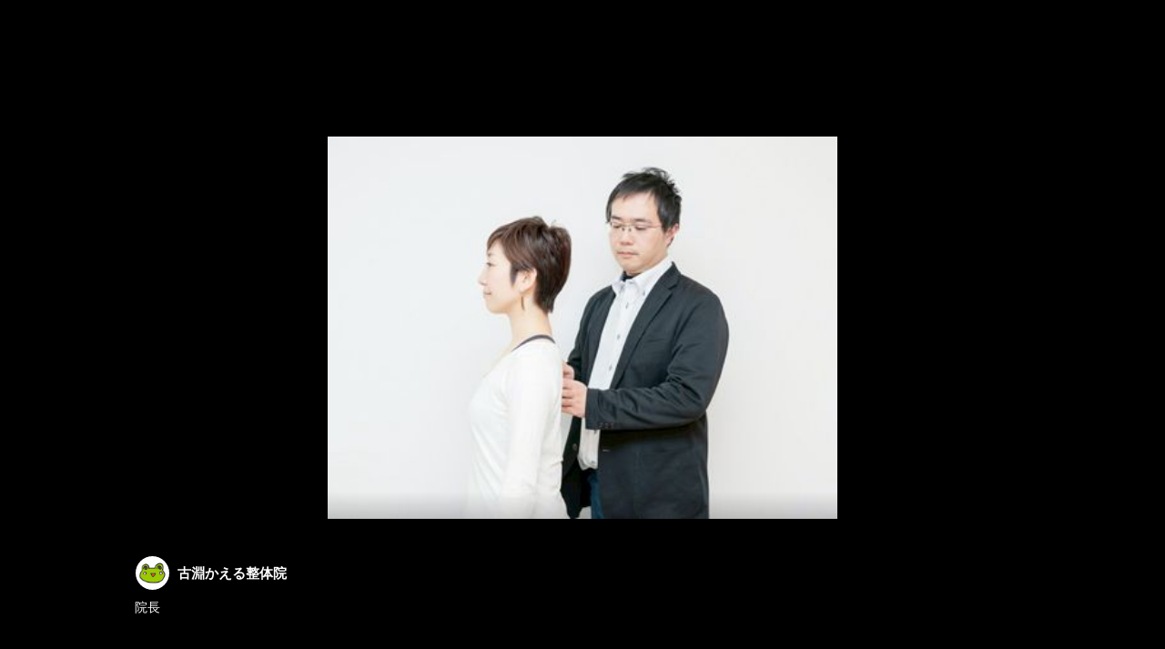

--- FILE ---
content_type: text/html; charset=utf-8
request_url: https://page.line.me/csf0821u/media/77911181971744/item/6698959
body_size: 18521
content:
<!DOCTYPE html><html lang="en"><script id="oa-script-list" type="application/json">https://page.line-scdn.net/_next/static/chunks/pages/_app-04a59534f1b6ba96.js,https://page.line-scdn.net/_next/static/chunks/pages/%5BsearchId%5D/%5BpluginSlug%5D/%5BpluginId%5D/item/%5BitemId%5D-f9f338a0bbbca9a4.js</script><head><meta charSet="UTF-8"/><meta name="viewport" content="width=device-width,initial-scale=1,minimum-scale=1,maximum-scale=1,user-scalable=no,viewport-fit=cover"/><link rel="apple-touch-icon" sizes="180x180" href="https://page.line-scdn.net/favicons/apple-touch-icon.png"/><link rel="icon" type="image/png" sizes="32x32" href="https://page.line-scdn.net/favicons/favicon-32x32.png"/><link rel="icon" type="image/png" sizes="16x16" href="https://page.line-scdn.net/favicons/favicon-16x16.png&quot;"/><link rel="mask-icon" href="https://page.line-scdn.net/favicons/safari-pinned-tab.svg" color="#4ecd00"/><link rel="shortcut icon" href="https://page.line-scdn.net/favicons/favicon.ico"/><meta name="theme-color" content="#ffffff"/><meta property="og:image" content="https://page-share.line.me//%40csf0821u/global/og_image.png?ts=1765453514478"/><meta name="twitter:card" content="summary_large_image"/><link rel="stylesheet" href="https://unpkg.com/swiper@6.8.1/swiper-bundle.min.css"/><title>Mixed media feed | 古淵かえる整体院 | LINE Official Account</title><meta property="og:title" content="Mixed media feed | 古淵かえる整体院 | LINE Official Account"/><meta name="twitter:title" content="Mixed media feed | 古淵かえる整体院 | LINE Official Account"/><link rel="canonical" href="https://page.line.me/csf0821u/media/77911181971744/item/6698959"/><meta property="line:service_name" content="Official Account"/><meta name="description" content="古淵かえる整体院&#x27;s LINE official account profile page. Add them as a friend for the latest news."/><link rel="preload" as="image" href="https://oa-profile-media.line-scdn.net/0hC9V5yMbKHBZrTA-qzz5jQTsTEmdYLkUSDCsWDzhIAVogJlkVLlkWICs3AVkkFxAhMWsVDzwnQ0cgHAcVMisaGE0JB3MvFF8oDHwYGAU8BF0aJlM8Jw/w720" media="(max-width: 360px)"/><link rel="preload" as="image" href="https://oa-profile-media.line-scdn.net/0hC9V5yMbKHBZrTA-qzz5jQTsTEmdYLkUSDCsWDzhIAVogJlkVLlkWICs3AVkkFxAhMWsVDzwnQ0cgHAcVMisaGE0JB3MvFF8oDHwYGAU8BF0aJlM8Jw/w960" media="(min-width: 360.1px)"/><meta name="next-head-count" content="19"/><link rel="preload" href="https://page.line-scdn.net/_next/static/css/6c56c7c442f9e637.css" as="style"/><link rel="stylesheet" href="https://page.line-scdn.net/_next/static/css/6c56c7c442f9e637.css" data-n-g=""/><link rel="preload" href="https://page.line-scdn.net/_next/static/css/f1585048c0ed3de6.css" as="style"/><link rel="stylesheet" href="https://page.line-scdn.net/_next/static/css/f1585048c0ed3de6.css" data-n-p=""/><noscript data-n-css=""></noscript><script defer="" nomodule="" src="https://page.line-scdn.net/_next/static/chunks/polyfills-c67a75d1b6f99dc8.js"></script><script src="https://page.line-scdn.net/_next/static/chunks/webpack-130e19885477412b.js" defer=""></script><script src="https://page.line-scdn.net/_next/static/chunks/framework-5d5971fdfab04833.js" defer=""></script><script src="https://page.line-scdn.net/_next/static/chunks/main-05d9c954f502a1b0.js" defer=""></script><script src="https://page.line-scdn.net/_next/static/chunks/518-b33b01654ebc3704.js" defer=""></script><script src="https://page.line-scdn.net/_next/static/chunks/203-f573d73a3fc09533.js" defer=""></script><script src="https://page.line-scdn.net/_next/static/chunks/137-90ab3d3bd63e8e4a.js" defer=""></script><script src="https://page.line-scdn.net/_next/static/chunks/124-b469aeaada29d832.js" defer=""></script><script src="https://page.line-scdn.net/_next/static/wbE9r1btNEObkNSy-fn7d/_buildManifest.js" defer=""></script><script src="https://page.line-scdn.net/_next/static/wbE9r1btNEObkNSy-fn7d/_ssgManifest.js" defer=""></script></head><body class=""><div id="__next"><div class="wrap_viewer" style="--profile-button-color:#06c755"><header id="header" class="header header_web"><div class="header_wrap"><span class="header_logo"><svg xmlns="http://www.w3.org/2000/svg" fill="none" viewBox="0 0 250 17" class="header_logo_image" role="img" aria-label="LINE OFFICIAL ACCOUNT" title="LINE OFFICIAL ACCOUNT"><path fill="#000" d="M.118 16V1.204H3.88v11.771h6.121V16zm11.607 0V1.204h3.763V16zm6.009 0V1.204h3.189l5.916 8.541h.072V1.204h3.753V16h-3.158l-5.947-8.634h-.072V16zm15.176 0V1.204h10.14v3.025h-6.377V7.15h5.998v2.83h-5.998v2.994h6.378V16zm23.235.267c-4.491 0-7.3-2.943-7.3-7.66v-.02c0-4.707 2.83-7.65 7.3-7.65 4.502 0 7.311 2.943 7.311 7.65v.02c0 4.717-2.8 7.66-7.311 7.66m0-3.118c2.153 0 3.486-1.763 3.486-4.542v-.02c0-2.8-1.363-4.533-3.486-4.533-2.102 0-3.466 1.723-3.466 4.532v.02c0 2.81 1.354 4.543 3.466 4.543M65.291 16V1.204h10.07v3.025h-6.306v3.373h5.732v2.881h-5.732V16zm11.731 0V1.204h10.07v3.025h-6.307v3.373h5.732v2.881h-5.732V16zm11.73 0V1.204h3.764V16zm12.797.267c-4.44 0-7.198-2.84-7.198-7.67v-.01c0-4.83 2.779-7.65 7.198-7.65 3.866 0 6.542 2.481 6.676 5.793v.103h-3.62l-.021-.154c-.235-1.538-1.312-2.625-3.035-2.625-2.06 0-3.363 1.692-3.363 4.522v.01c0 2.861 1.313 4.563 3.374 4.563 1.63 0 2.789-1.015 3.045-2.666l.02-.112h3.62l-.01.112c-.133 3.312-2.84 5.784-6.686 5.784m8.47-.267V1.204h3.763V16zm5.189 0 4.983-14.796h4.604L129.778 16h-3.947l-.923-3.25h-4.83l-.923 3.25zm7.249-11.577-1.6 5.62h3.271l-1.599-5.62zM131.204 16V1.204h3.763v11.771h6.121V16zm14.868 0 4.983-14.796h4.604L160.643 16h-3.948l-.923-3.25h-4.83L150.02 16zm7.249-11.577-1.599 5.62h3.271l-1.6-5.62zm14.653 11.844c-4.44 0-7.198-2.84-7.198-7.67v-.01c0-4.83 2.779-7.65 7.198-7.65 3.866 0 6.542 2.481 6.675 5.793v.103h-3.619l-.021-.154c-.236-1.538-1.312-2.625-3.035-2.625-2.061 0-3.363 1.692-3.363 4.522v.01c0 2.861 1.312 4.563 3.373 4.563 1.631 0 2.789-1.015 3.046-2.666l.02-.112h3.62l-.01.112c-.134 3.312-2.841 5.784-6.686 5.784m15.258 0c-4.44 0-7.198-2.84-7.198-7.67v-.01c0-4.83 2.778-7.65 7.198-7.65 3.866 0 6.542 2.481 6.675 5.793v.103h-3.619l-.021-.154c-.236-1.538-1.312-2.625-3.035-2.625-2.061 0-3.363 1.692-3.363 4.522v.01c0 2.861 1.312 4.563 3.373 4.563 1.631 0 2.789-1.015 3.046-2.666l.02-.112h3.62l-.011.112c-.133 3.312-2.84 5.784-6.685 5.784m15.36 0c-4.491 0-7.3-2.943-7.3-7.66v-.02c0-4.707 2.83-7.65 7.3-7.65 4.502 0 7.311 2.943 7.311 7.65v.02c0 4.717-2.799 7.66-7.311 7.66m0-3.118c2.154 0 3.487-1.763 3.487-4.542v-.02c0-2.8-1.364-4.533-3.487-4.533-2.102 0-3.466 1.723-3.466 4.532v.02c0 2.81 1.354 4.543 3.466 4.543m15.514 3.118c-3.855 0-6.367-2.184-6.367-5.517V1.204h3.763v9.187c0 1.723.923 2.758 2.615 2.758 1.681 0 2.604-1.035 2.604-2.758V1.204h3.763v9.546c0 3.322-2.491 5.517-6.378 5.517M222.73 16V1.204h3.189l5.916 8.541h.072V1.204h3.753V16h-3.158l-5.947-8.634h-.072V16zm18.611 0V4.229h-4.081V1.204h11.915v3.025h-4.081V16z"></path></svg></span></div></header><div class="viewer upload_cms viewer_contents_on"><ul class="lst_viewer" style="transform:translateX(-3900%)"><li class="viewer_item"><picture class="picture"><img class="image" alt="" src="https://voom-obs.line-scdn.net/r/myhome/hex/cj0tNDNlOWpwbzFlNmVhMiZzPWpwNyZ0PWQmdT0xaXZjMjcxdjg1YTAwJmk9MA/w750?0"/></picture></li><li class="viewer_item"><picture class="picture"><img class="image" alt="" src="https://voom-obs.line-scdn.net/r/myhome/hex/cj02MG5qMnVpNmljMmloJnM9anA3JnQ9ZCZ1PTFpb2R0NzNqNDM0MDAmaT0w/w750?0"/></picture></li><li class="viewer_item"><picture class="picture"><img class="image" alt="" src="https://voom-obs.line-scdn.net/r/myhome/hex/cj0tNHVwZG5mdXVjaDczYSZzPWpwNyZ0PWQmdT0xaWszMzE3cXM0MmcwJmk9MA/w750?0"/></picture></li><li class="viewer_item"><picture class="picture"><img class="image" alt="" src="https://voom-obs.line-scdn.net/r/myhome/hex/cj00azQwMDNvN2RqZGp2JnM9anA3JnQ9ZCZ1PTFpZTBtbTJvczU0MDAmaT0w/w750?0"/></picture></li><li class="viewer_item"><picture class="picture"><img class="image" alt="" src="https://voom-obs.line-scdn.net/r/myhome/hex/cj0zOGpyaXBrdHVobHVrJnM9anA3JnQ9ZCZ1PTFpYzc1YzlyODM0ZzAmaT0w/w750?0"/></picture></li><li class="viewer_item"><picture class="picture"><img class="image" alt="" src="https://voom-obs.line-scdn.net/r/myhome/hex/cj0yczRvamxkN3V2aDBnJnM9anA3JnQ9ZCZ1PTFpOHI3a3U0azQ2MDAmaT0w/w750?0"/></picture></li><li class="viewer_item"><picture class="picture"><img class="image" alt="" src="https://voom-obs.line-scdn.net/r/myhome/hex/cj0zMDEzN2IwNGRjcm84JnM9anA3JnQ9ZCZ1PTFpNzNwZnZtMDNmZzAmaT0w/w750?0"/></picture></li><li class="viewer_item"><div class="video_box" style="display:none"></div></li><li class="viewer_item"><div class="video_box" style="display:none"></div></li><li class="viewer_item"><picture class="picture"><img class="image" alt="" src="https://voom-obs.line-scdn.net/r/myhome/hex/cj03cmliNDVtb2RlZGQ4JnM9anA3JnQ9ZCZ1PTFoZnJqbmk0ODQ4ZzAmaT0w/w750?0"/></picture></li><li class="viewer_item"><div class="video_box" style="display:none"></div></li><li class="viewer_item"><div class="video_box" style="display:none"></div></li><li class="viewer_item"><div class="video_box" style="display:none"></div></li><li class="viewer_item"><div class="video_box" style="display:none"></div></li><li class="viewer_item"><div class="video_box" style="display:none"></div></li><li class="viewer_item"><div class="video_box" style="display:none"></div></li><li class="viewer_item"><div class="video_box" style="display:none"></div></li><li class="viewer_item"><div class="video_box" style="display:none"></div></li><li class="viewer_item"><div class="video_box" style="display:none"></div></li><li class="viewer_item"><picture class="picture"><img class="image" alt="" src="https://voom-obs.line-scdn.net/r/myhome/hex/cj0tNzZ0OGRyMGtrM29pcyZzPWpwNyZ0PWQmdT0xZmszOWFucGszYjAwJmk9MA/w750?0"/></picture></li><li class="viewer_item"><picture class="picture"><img class="image" alt="" src="https://voom-obs.line-scdn.net/r/myhome/hex/cj01MTBobHFyMDUzcTBkJnM9anA3JnQ9ZCZ1PTFlcXRnMWhvODNqZzAmaT0w/w750?0"/></picture></li><li class="viewer_item"><picture class="picture"><img class="image" alt="" src="https://voom-obs.line-scdn.net/r/myhome/hex/cj0tMzRsc2w1ZHFkaXBxYSZzPWpwNyZ0PWQmdT0xZHFjc3Fha2czamcwJmk9MA/w750?0"/></picture></li><li class="viewer_item"><picture class="picture"><img class="image" alt="" src="https://voom-obs.line-scdn.net/r/myhome/hex/cj02bWlhbnRqYXI0ZWQyJnM9anA3JnQ9ZCZ1PTFiZXRzbm4yODNpMDAmaT0w/w750?0"/></picture></li><li class="viewer_item"><picture class="picture"><img class="image" alt="" src="https://voom-obs.line-scdn.net/r/myhome/hex/cj01OGRuNHNxdWRubHQ0JnM9anA3JnQ9ZCZ1PTFhNGw5MXNnbzNsMDAmaT0w/w750?0"/></picture></li><li class="viewer_item"><div class="video_box" style="display:none"></div></li><li class="viewer_item"><div class="video_box" style="display:none"></div></li><li class="viewer_item"><div class="video_box" style="display:none"></div></li><li class="viewer_item"><picture class="picture"><img class="image" alt="" src="https://voom-obs.line-scdn.net/r/myhome/hex/cj02cjQyN2hnMmJicDMwJnM9anA3JnQ9bSZ1PTE2NmQxdjJsNDFpMDAmaT0y/w750?0"/></picture></li><li class="viewer_item"><picture class="picture"><img class="image" alt="" src="https://voom-obs.line-scdn.net/r/myhome/hex/cj0tMmgydG9hOTR0NXB1MyZzPWpwNyZ0PW0mdT0xNjRjMDI0ZDQxa2cwJmk9Ng/w750?0"/></picture></li><li class="viewer_item"><picture class="picture"><img class="image" alt="" src="https://voom-obs.line-scdn.net/r/myhome/hex/16456004874479572375bd24124t0f5205db_19c93558t0f5205f9/w750?0"/></picture></li><li class="viewer_item"><picture class="picture"><img class="image" alt="" src="https://voom-obs.line-scdn.net/r/myhome/hex/16426610780661311565bd45734t0f252bfc_19ca6532t0f252c2c/w750?0"/></picture></li><li class="viewer_item"><picture class="picture"><img class="image" alt="" src="https://oa-profile-media.line-scdn.net/0hXX9EkfG6B3cEPC2jptN4ICtjCQY3Xl51allLESU7W1stDRR2JF9KFCIgUUZ5DFxxMAhOFic4URcoCRRzaA5NEyQ1WgIoBBR2bV0YGA/w720?0"/></picture></li><li class="viewer_item"><picture class="picture"><img class="image" alt="" src="https://oa-profile-media.line-scdn.net/0hnqMyO3YUMV5wABuK0u9OCV9fPy9DYmhaSGUuPgEJOnIJZCRYUGN9PFAcZmddZWoMGWF3bFEIbG4OM3JaHDJ7OlAGbStcOCJfGWEuMQ/w720?0"/></picture></li><li class="viewer_item"><picture class="picture"><img class="image" alt="" src="https://oa-profile-media.line-scdn.net/0hSxe1K0zbDFdYSCaD-qdzAHcXAiZrKlUINClGMS0dWnt3LBxReCtLMSpUWm93cVcDYChHMS1NV2N8eEpTNHpGM3hPVCJ0cB9WMSkTOA/w720?0"/></picture></li><li class="viewer_item"><picture class="picture"><img class="image" alt="" src="https://oa-profile-media.line-scdn.net/0hko2_A9uzNEAPJh6UrclLFyB5OjE8RG0fY0h-IH8lYmwjH3MVL0V4Jys6YyR2RW9EYEl7IH8nYnEgRHJEYxR-JC8vaDUjHidBZkcrLw/w720?0"/></picture></li><li class="viewer_item"><picture class="picture"><img class="image" alt="" src="https://oa-profile-media.line-scdn.net/0hWNDmdORQCGF5FCK12_t3NlZLBhBKdlFjQXsUUlVABU1cJR1iWXdPVQwIBQJdLFNkQCJEDltHU1MHcU5lFSZCBVkSVxRVLBtgEHUXDg/w720?0"/></picture></li><li class="viewer_item"><picture class="picture"><img class="image" alt="" src="https://oa-profile-media.line-scdn.net/0hH7vV5P9KFxhLLz3M6cBoT2RwGWl4TU5HdEBYLDl7HTQxHlhLa0xeLWozGSo2HUwbIhoMKmcvSC01GVUcJx1dfGsoQG1nFwQZIk4Idw/w720?0"/></picture></li><li class="viewer_item"><picture class="picture"><img class="image" alt="" src="https://oa-profile-media.line-scdn.net/0h-nLucZ4CckFxDFiV0-MNFl5TfDBCbisSHT86J1AMeG1eO2UfUW89LlcQfHEJNSkfTTg0JVZeLSZdPmBFHT44JVELJDRdNGFAGG1tLg/w720?0"/></picture></li><li class="viewer_item"><picture class="picture"><img class="image" alt="" src="https://oa-profile-media.line-scdn.net/0h1m1vdQhvbkIMD0SWruARFSNQYDM_bTdDZDx0ICBdNG51a3lGLGx2IH4TOHohbDVEZWFyInoHM3EkaiFGYD0kJiwJMzcgN31DZW5xLQ/w720?0"/></picture></li><li class="viewer_item"><picture class="picture"><img class="image" alt="" src="https://oa-profile-media.line-scdn.net/0h4DveZI23a2tLHEG_6fMUPGRDZRp4fjJuJypxD2dINkdnL3g4a38jCmkAPVwzfzA7cXMlXmtMPVlnKy5vJy4hD2saPR5nJHhqIn10BA/w720?0"/></picture></li></ul><div class="viewer_contents_wrapper" style="opacity:1"><div class="viewer_contents"><div class="viewer_inner_text"><div class="user"><div class="thumb_user"><img src="https://profile.line-scdn.net/0hDajpxy-YG05XCTHKNZ9kGWtMFSMgJx0GLz1XfSZbEnYubl4aP2lSfyJeQn18MVlNbToELiJaEn4q/preview" alt=""/></div><div class="user_title">古淵かえる整体院</div></div><div class="desc"><p style="white-space:pre-line">院長</p></div></div></div><div class="viewer_button"></div></div></div></div></div><script src="https://static.line-scdn.net/liff/edge/versions/2.27.1/sdk.js"></script><script src="https://static.line-scdn.net/uts/edge/stable/uts.js"></script><script id="__NEXT_DATA__" type="application/json">{"props":{"pageProps":{"initialDataString":"{\"lang\":\"en\",\"origin\":\"web\",\"opener\":{},\"device\":\"Desktop\",\"lineAppVersion\":\"\",\"requestedSearchId\":\"csf0821u\",\"openQrModal\":false,\"isBusinessAccountLineMeDomain\":false,\"account\":{\"accountInfo\":{\"id\":\"4259948\",\"provider\":{\"isCertificated\":false,\"name\":\"古淵かえる整体院\"},\"countryCode\":\"JP\",\"managingCountryCode\":\"JP\",\"basicSearchId\":\"@csf0821u\",\"subPageId\":\"77896391816136\",\"profileConfig\":{\"activateSearchId\":true,\"activateFollowerCount\":false},\"shareInfoImage\":\"https://page-share.line.me//%40csf0821u/global/og_image.png?ts=1765453514478\",\"friendCount\":299},\"profile\":{\"type\":\"basic\",\"name\":\"古淵かえる整体院\",\"badgeType\":\"certified\",\"profileImg\":{\"original\":\"https://profile.line-scdn.net/0hDajpxy-YG05XCTHKNZ9kGWtMFSMgJx0GLz1XfSZbEnYubl4aP2lSfyJeQn18MVlNbToELiJaEn4q\",\"thumbs\":{\"xSmall\":\"https://profile.line-scdn.net/0hDajpxy-YG05XCTHKNZ9kGWtMFSMgJx0GLz1XfSZbEnYubl4aP2lSfyJeQn18MVlNbToELiJaEn4q/preview\",\"small\":\"https://profile.line-scdn.net/0hDajpxy-YG05XCTHKNZ9kGWtMFSMgJx0GLz1XfSZbEnYubl4aP2lSfyJeQn18MVlNbToELiJaEn4q/preview\",\"mid\":\"https://profile.line-scdn.net/0hDajpxy-YG05XCTHKNZ9kGWtMFSMgJx0GLz1XfSZbEnYubl4aP2lSfyJeQn18MVlNbToELiJaEn4q/preview\",\"large\":\"https://profile.line-scdn.net/0hDajpxy-YG05XCTHKNZ9kGWtMFSMgJx0GLz1XfSZbEnYubl4aP2lSfyJeQn18MVlNbToELiJaEn4q/preview\",\"xLarge\":\"https://profile.line-scdn.net/0hDajpxy-YG05XCTHKNZ9kGWtMFSMgJx0GLz1XfSZbEnYubl4aP2lSfyJeQn18MVlNbToELiJaEn4q/preview\",\"xxLarge\":\"https://profile.line-scdn.net/0hDajpxy-YG05XCTHKNZ9kGWtMFSMgJx0GLz1XfSZbEnYubl4aP2lSfyJeQn18MVlNbToELiJaEn4q/preview\"}},\"bgImg\":{\"original\":\"https://oa-profile-media.line-scdn.net/0hC9V5yMbKHBZrTA-qzz5jQTsTEmdYLkUSDCsWDzhIAVogJlkVLlkWICs3AVkkFxAhMWsVDzwnQ0cgHAcVMisaGE0JB3MvFF8oDHwYGAU8BF0aJlM8Jw\",\"thumbs\":{\"xSmall\":\"https://oa-profile-media.line-scdn.net/0hC9V5yMbKHBZrTA-qzz5jQTsTEmdYLkUSDCsWDzhIAVogJlkVLlkWICs3AVkkFxAhMWsVDzwnQ0cgHAcVMisaGE0JB3MvFF8oDHwYGAU8BF0aJlM8Jw/w120\",\"small\":\"https://oa-profile-media.line-scdn.net/0hC9V5yMbKHBZrTA-qzz5jQTsTEmdYLkUSDCsWDzhIAVogJlkVLlkWICs3AVkkFxAhMWsVDzwnQ0cgHAcVMisaGE0JB3MvFF8oDHwYGAU8BF0aJlM8Jw/w240\",\"mid\":\"https://oa-profile-media.line-scdn.net/0hC9V5yMbKHBZrTA-qzz5jQTsTEmdYLkUSDCsWDzhIAVogJlkVLlkWICs3AVkkFxAhMWsVDzwnQ0cgHAcVMisaGE0JB3MvFF8oDHwYGAU8BF0aJlM8Jw/w480\",\"large\":\"https://oa-profile-media.line-scdn.net/0hC9V5yMbKHBZrTA-qzz5jQTsTEmdYLkUSDCsWDzhIAVogJlkVLlkWICs3AVkkFxAhMWsVDzwnQ0cgHAcVMisaGE0JB3MvFF8oDHwYGAU8BF0aJlM8Jw/w720\",\"xLarge\":\"https://oa-profile-media.line-scdn.net/0hC9V5yMbKHBZrTA-qzz5jQTsTEmdYLkUSDCsWDzhIAVogJlkVLlkWICs3AVkkFxAhMWsVDzwnQ0cgHAcVMisaGE0JB3MvFF8oDHwYGAU8BF0aJlM8Jw/w960\",\"xxLarge\":\"https://oa-profile-media.line-scdn.net/0hC9V5yMbKHBZrTA-qzz5jQTsTEmdYLkUSDCsWDzhIAVogJlkVLlkWICs3AVkkFxAhMWsVDzwnQ0cgHAcVMisaGE0JB3MvFF8oDHwYGAU8BF0aJlM8Jw/w2400\"}},\"btnList\":[{\"type\":\"chat\",\"color\":\"#3c3e43\",\"chatReplyTimeDisplay\":false},{\"type\":\"home\",\"color\":\"#3c3e43\"},{\"type\":\"call\",\"color\":\"#3c3e43\",\"callType\":\"phone\",\"tel\":\"042-730-6090\"}],\"buttonColor\":\"#06c755\",\"info\":{\"statusMsg\":\"土日も営業。月火定休です。\",\"basicInfo\":{\"description\":\"痛み改善×予防×FLA整体　もっとラクに、もっと自由に\",\"id\":\"4259948\"}},\"oaCallable\":true,\"floatingBarMessageList\":[],\"actionButtonServiceUrls\":[{\"buttonType\":\"HOME\",\"url\":\"https://line.me/R/home/public/main?id=csf0821u\"}],\"displayInformation\":{\"workingTime\":null,\"budget\":null,\"callType\":null,\"oaCallable\":false,\"oaCallAnyway\":false,\"tel\":null,\"website\":null,\"address\":null,\"newAddress\":null,\"oldAddressDeprecated\":false}},\"pluginList\":[{\"type\":\"socialMedia\",\"id\":\"1022634319036295\",\"content\":{\"itemList\":[{\"type\":\"socialMedia\",\"id\":\"1022635585716108\",\"linkUrl\":\"https://instagram.com/kobuchi.kaeru.seitai\",\"socialMediaType\":\"instagram\"},{\"type\":\"socialMedia\",\"id\":\"1022635585716109\",\"linkUrl\":\"https://youtube.com/user/charaaaan\",\"socialMediaType\":\"youtube\"}]}},{\"type\":\"signboard\",\"id\":\"77910829582881\",\"title\":\"古淵かえる整体院です。\",\"content\":{\"item\":{\"type\":\"photo\",\"title\":\"古淵かえる整体院です。\",\"body\":\"相模原市南区の古淵で、2008年から営業している個人経営の整体院です。以前は「からだケアルーム　クオリア」という屋号で営業しておりましたが、2022年5月にイオン相模原店の目の前にある、古淵医療センターのビルの３階に移転したのを機に、「古淵かえる整体院」と屋号を変え、リニューアルオープンしました。\u003cbr\u003e\u003cbr\u003eまだ日本ではあまり馴染みのない整体法「フェルデンクライスメソッド」によるＦＩレッスン（施術）とＡＴＭレッスン（自分の感覚と深く向き合う体操）が、当院の最大の特徴です。\u003cbr\u003eさらに、カイロプラクティックやリンパドレナージュも取り入れ、幅広いご要望にお応えしております。\u003cbr\u003e\u003cbr\u003eフェルデンクライスの独特な感覚刺激は、マッサージなどでは味わえない不思議な心地よさと変化を味わえます。大人から小さなお子さんまで、施術や体操を楽しまれています。\u003cbr\u003e\u003cbr\u003eフェルデンクライスは、心や体の不調、スポーツやダンスなどのパフォーマンスの向上だけでなく、発達障がい（スペシャルニーズ）の成長発達にも、優れた効果が得られます。お子さんの発達相談から、家族ぐるみで利用される方も増えています。\u003cbr\u003e\u003cbr\u003eちょっとした身体の歪みや不調でも、「まずはかえるに行こう」と、どんな些細なことでも気軽に相談できる、そんな「街の整体屋さん」として、あなたに寄り添いたいと思います。\u003cbr\u003e\u003cbr\u003e土日も営業しています。ホームページからは２４時間自動予約出来ます。https://700itami.jp/reserve\u003cbr\u003e\u003cbr\u003e完全予約制となっております。\u003cbr\u003e皆様のお越しを心よりお待ち申し上げております。\",\"img\":{\"original\":\"https://oa-profile-media.line-scdn.net/0hohQK2BSLMEdsMiP7xypPEDxtPjZfUGlDC1U6Xi9RLAsKfTxtOSB9ckp3bwgZaTxwNhU5XjtZbxYnYitENVU2SUp3KyUKaTN5Dyg0XkpgKAwdWH9tIA\",\"thumbs\":{\"xSmall\":\"https://oa-profile-media.line-scdn.net/0hohQK2BSLMEdsMiP7xypPEDxtPjZfUGlDC1U6Xi9RLAsKfTxtOSB9ckp3bwgZaTxwNhU5XjtZbxYnYitENVU2SUp3KyUKaTN5Dyg0XkpgKAwdWH9tIA/w120\",\"small\":\"https://oa-profile-media.line-scdn.net/0hohQK2BSLMEdsMiP7xypPEDxtPjZfUGlDC1U6Xi9RLAsKfTxtOSB9ckp3bwgZaTxwNhU5XjtZbxYnYitENVU2SUp3KyUKaTN5Dyg0XkpgKAwdWH9tIA/w240\",\"mid\":\"https://oa-profile-media.line-scdn.net/0hohQK2BSLMEdsMiP7xypPEDxtPjZfUGlDC1U6Xi9RLAsKfTxtOSB9ckp3bwgZaTxwNhU5XjtZbxYnYitENVU2SUp3KyUKaTN5Dyg0XkpgKAwdWH9tIA/w480\",\"large\":\"https://oa-profile-media.line-scdn.net/0hohQK2BSLMEdsMiP7xypPEDxtPjZfUGlDC1U6Xi9RLAsKfTxtOSB9ckp3bwgZaTxwNhU5XjtZbxYnYitENVU2SUp3KyUKaTN5Dyg0XkpgKAwdWH9tIA/w720\",\"xLarge\":\"https://oa-profile-media.line-scdn.net/0hohQK2BSLMEdsMiP7xypPEDxtPjZfUGlDC1U6Xi9RLAsKfTxtOSB9ckp3bwgZaTxwNhU5XjtZbxYnYitENVU2SUp3KyUKaTN5Dyg0XkpgKAwdWH9tIA/w960\",\"xxLarge\":\"https://oa-profile-media.line-scdn.net/0hohQK2BSLMEdsMiP7xypPEDxtPjZfUGlDC1U6Xi9RLAsKfTxtOSB9ckp3bwgZaTxwNhU5XjtZbxYnYitENVU2SUp3KyUKaTN5Dyg0XkpgKAwdWH9tIA/w2400\"}}}}},{\"type\":\"media\",\"id\":\"77911181971744\",\"content\":{\"itemList\":[{\"type\":\"media\",\"id\":\"1176329547479152400\",\"srcType\":\"timeline\",\"item\":{\"type\":\"photo\",\"body\":\"11月21日までリフレッシュ休暇させて頂きます。\\n\\nというわけで、写真のとこを彷徨いてきます。\\n\\nLINEやメールの対応は、遅れる可能性がありますので、ご了承下さい。\",\"img\":{\"original\":\"https://voom-obs.line-scdn.net/r/myhome/hex/cj0tNDNlOWpwbzFlNmVhMiZzPWpwNyZ0PWQmdT0xaXZjMjcxdjg1YTAwJmk9MA\",\"thumbs\":{\"xSmall\":\"https://voom-obs.line-scdn.net/r/myhome/hex/cj0tNDNlOWpwbzFlNmVhMiZzPWpwNyZ0PWQmdT0xaXZjMjcxdjg1YTAwJmk9MA/w100\",\"small\":\"https://voom-obs.line-scdn.net/r/myhome/hex/cj0tNDNlOWpwbzFlNmVhMiZzPWpwNyZ0PWQmdT0xaXZjMjcxdjg1YTAwJmk9MA/w240\",\"mid\":\"https://voom-obs.line-scdn.net/r/myhome/hex/cj0tNDNlOWpwbzFlNmVhMiZzPWpwNyZ0PWQmdT0xaXZjMjcxdjg1YTAwJmk9MA/w480\",\"large\":\"https://voom-obs.line-scdn.net/r/myhome/hex/cj0tNDNlOWpwbzFlNmVhMiZzPWpwNyZ0PWQmdT0xaXZjMjcxdjg1YTAwJmk9MA/w750\",\"xLarge\":\"https://voom-obs.line-scdn.net/r/myhome/hex/cj0tNDNlOWpwbzFlNmVhMiZzPWpwNyZ0PWQmdT0xaXZjMjcxdjg1YTAwJmk9MA/w960\",\"xxLarge\":\"https://voom-obs.line-scdn.net/r/myhome/hex/cj0tNDNlOWpwbzFlNmVhMiZzPWpwNyZ0PWQmdT0xaXZjMjcxdjg1YTAwJmk9MA/w2400\"}}}},{\"type\":\"media\",\"id\":\"1176143189307188500\",\"srcType\":\"timeline\",\"item\":{\"type\":\"photo\",\"body\":\"📣✨【女性限定🌿練習モデルさん募集】✨📣\\n\\nFLAリンパスクールの授業内で、\\n受講生の「施術練習モデル」になっていただける方を募集しています😊\\n\\nリンパスクール入学を検討中でスクールの雰囲気を感じたい方、リンパケアを受けてみたい方などもお気軽にどうぞ。\\n\\n✅ 対象：女性の方（各日程1名限定・先着順）\\n✅ 場所：古淵かえる整体院（相模原市南区）\\n✅ 所要時間：約2時間\\n✅ 費用：無料\\n✅ 内...\",\"img\":{\"original\":\"https://voom-obs.line-scdn.net/r/myhome/hex/cj02MG5qMnVpNmljMmloJnM9anA3JnQ9ZCZ1PTFpb2R0NzNqNDM0MDAmaT0w\",\"thumbs\":{\"xSmall\":\"https://voom-obs.line-scdn.net/r/myhome/hex/cj02MG5qMnVpNmljMmloJnM9anA3JnQ9ZCZ1PTFpb2R0NzNqNDM0MDAmaT0w/w100\",\"small\":\"https://voom-obs.line-scdn.net/r/myhome/hex/cj02MG5qMnVpNmljMmloJnM9anA3JnQ9ZCZ1PTFpb2R0NzNqNDM0MDAmaT0w/w240\",\"mid\":\"https://voom-obs.line-scdn.net/r/myhome/hex/cj02MG5qMnVpNmljMmloJnM9anA3JnQ9ZCZ1PTFpb2R0NzNqNDM0MDAmaT0w/w480\",\"large\":\"https://voom-obs.line-scdn.net/r/myhome/hex/cj02MG5qMnVpNmljMmloJnM9anA3JnQ9ZCZ1PTFpb2R0NzNqNDM0MDAmaT0w/w750\",\"xLarge\":\"https://voom-obs.line-scdn.net/r/myhome/hex/cj02MG5qMnVpNmljMmloJnM9anA3JnQ9ZCZ1PTFpb2R0NzNqNDM0MDAmaT0w/w960\",\"xxLarge\":\"https://voom-obs.line-scdn.net/r/myhome/hex/cj02MG5qMnVpNmljMmloJnM9anA3JnQ9ZCZ1PTFpb2R0NzNqNDM0MDAmaT0w/w2400\"}}}},{\"type\":\"media\",\"id\":\"1176026740163325200\",\"srcType\":\"timeline\",\"item\":{\"type\":\"photo\",\"body\":\"📣✨【女性限定🌿練習モデルさん募集】✨📣\\n\\n10月15日（水）16:00〜18:00\\nFLAリンパスクールの授業内で、\\n受講生の「施術練習モデル」になっていただける方を募集しています😊\\n\\n✅ 対象：女性の方（1名限定・先着順）\\n✅ 場所：古淵かえる整体院（相模原市南区）\\n✅ 所要時間：約2時間\\n✅ 費用：無料（モデル体験）\\n✅ 内容：リンパケアの練習施術（フェイス or 上半身 or 下半...\",\"img\":{\"original\":\"https://voom-obs.line-scdn.net/r/myhome/hex/cj0tNHVwZG5mdXVjaDczYSZzPWpwNyZ0PWQmdT0xaWszMzE3cXM0MmcwJmk9MA\",\"thumbs\":{\"xSmall\":\"https://voom-obs.line-scdn.net/r/myhome/hex/cj0tNHVwZG5mdXVjaDczYSZzPWpwNyZ0PWQmdT0xaWszMzE3cXM0MmcwJmk9MA/w100\",\"small\":\"https://voom-obs.line-scdn.net/r/myhome/hex/cj0tNHVwZG5mdXVjaDczYSZzPWpwNyZ0PWQmdT0xaWszMzE3cXM0MmcwJmk9MA/w240\",\"mid\":\"https://voom-obs.line-scdn.net/r/myhome/hex/cj0tNHVwZG5mdXVjaDczYSZzPWpwNyZ0PWQmdT0xaWszMzE3cXM0MmcwJmk9MA/w480\",\"large\":\"https://voom-obs.line-scdn.net/r/myhome/hex/cj0tNHVwZG5mdXVjaDczYSZzPWpwNyZ0PWQmdT0xaWszMzE3cXM0MmcwJmk9MA/w750\",\"xLarge\":\"https://voom-obs.line-scdn.net/r/myhome/hex/cj0tNHVwZG5mdXVjaDczYSZzPWpwNyZ0PWQmdT0xaWszMzE3cXM0MmcwJmk9MA/w960\",\"xxLarge\":\"https://voom-obs.line-scdn.net/r/myhome/hex/cj0tNHVwZG5mdXVjaDczYSZzPWpwNyZ0PWQmdT0xaWszMzE3cXM0MmcwJmk9MA/w2400\"}}}},{\"type\":\"media\",\"id\":\"1175870080103476500\",\"srcType\":\"timeline\",\"item\":{\"type\":\"photo\",\"body\":\"https://fla-lymph-school.com/facial-self-care-lesson20250921.html\\n\\n顔のリンパセルフケア1日講座　開催されました😊\\n\\n初めての開催でしたので、至らなかった部分もあったと思いますが、楽しく出来たかなと思います。\\n\\nただ、内容盛り沢山すぎて、最後は消化不良だったかも知れませんので、次回は少しセルフケアを絞ってやろうと思います😊\\n\\n1...\",\"img\":{\"original\":\"https://voom-obs.line-scdn.net/r/myhome/hex/cj00azQwMDNvN2RqZGp2JnM9anA3JnQ9ZCZ1PTFpZTBtbTJvczU0MDAmaT0w\",\"thumbs\":{\"xSmall\":\"https://voom-obs.line-scdn.net/r/myhome/hex/cj00azQwMDNvN2RqZGp2JnM9anA3JnQ9ZCZ1PTFpZTBtbTJvczU0MDAmaT0w/w100\",\"small\":\"https://voom-obs.line-scdn.net/r/myhome/hex/cj00azQwMDNvN2RqZGp2JnM9anA3JnQ9ZCZ1PTFpZTBtbTJvczU0MDAmaT0w/w240\",\"mid\":\"https://voom-obs.line-scdn.net/r/myhome/hex/cj00azQwMDNvN2RqZGp2JnM9anA3JnQ9ZCZ1PTFpZTBtbTJvczU0MDAmaT0w/w480\",\"large\":\"https://voom-obs.line-scdn.net/r/myhome/hex/cj00azQwMDNvN2RqZGp2JnM9anA3JnQ9ZCZ1PTFpZTBtbTJvczU0MDAmaT0w/w750\",\"xLarge\":\"https://voom-obs.line-scdn.net/r/myhome/hex/cj00azQwMDNvN2RqZGp2JnM9anA3JnQ9ZCZ1PTFpZTBtbTJvczU0MDAmaT0w/w960\",\"xxLarge\":\"https://voom-obs.line-scdn.net/r/myhome/hex/cj00azQwMDNvN2RqZGp2JnM9anA3JnQ9ZCZ1PTFpZTBtbTJvczU0MDAmaT0w/w2400\"}}}},{\"type\":\"media\",\"id\":\"1175815408782134800\",\"srcType\":\"timeline\",\"item\":{\"type\":\"photo\",\"body\":\"キャンセル待ちでした「顔のリンパセルフケア体験講座」再開催決定しました✨\\n\\n10月2日（木）14時～15時半\\n10月19日（日）14時半～16時\\n\\nで開催します😊\\n\\n定員4名となっております。\\n2日（木）はあと2名、19日（日）はまだ空いております。\\n\\n9月21日開催分はあっという間に満員となりましたので、お早めにご予約下さい。\\n\\n今後、こういったセルフケア講座や、ママがお子さんに行う自律神経改...\",\"img\":{\"original\":\"https://voom-obs.line-scdn.net/r/myhome/hex/cj0zOGpyaXBrdHVobHVrJnM9anA3JnQ9ZCZ1PTFpYzc1YzlyODM0ZzAmaT0w\",\"thumbs\":{\"xSmall\":\"https://voom-obs.line-scdn.net/r/myhome/hex/cj0zOGpyaXBrdHVobHVrJnM9anA3JnQ9ZCZ1PTFpYzc1YzlyODM0ZzAmaT0w/w100\",\"small\":\"https://voom-obs.line-scdn.net/r/myhome/hex/cj0zOGpyaXBrdHVobHVrJnM9anA3JnQ9ZCZ1PTFpYzc1YzlyODM0ZzAmaT0w/w240\",\"mid\":\"https://voom-obs.line-scdn.net/r/myhome/hex/cj0zOGpyaXBrdHVobHVrJnM9anA3JnQ9ZCZ1PTFpYzc1YzlyODM0ZzAmaT0w/w480\",\"large\":\"https://voom-obs.line-scdn.net/r/myhome/hex/cj0zOGpyaXBrdHVobHVrJnM9anA3JnQ9ZCZ1PTFpYzc1YzlyODM0ZzAmaT0w/w750\",\"xLarge\":\"https://voom-obs.line-scdn.net/r/myhome/hex/cj0zOGpyaXBrdHVobHVrJnM9anA3JnQ9ZCZ1PTFpYzc1YzlyODM0ZzAmaT0w/w960\",\"xxLarge\":\"https://voom-obs.line-scdn.net/r/myhome/hex/cj0zOGpyaXBrdHVobHVrJnM9anA3JnQ9ZCZ1PTFpYzc1YzlyODM0ZzAmaT0w/w2400\"}}}},{\"type\":\"media\",\"id\":\"1175724871244403000\",\"srcType\":\"timeline\",\"item\":{\"type\":\"photo\",\"body\":\"おかげさまで、顔のリンパセルフケア体験講座は、募集からあっという間に満員キャンセル待ちとなりました✨\\n\\n本当にありがとうございます😊\\n\\n他人のために施術するのではなく、自分のためにリンパケアがしたいとのご要望を受け、開催を決めましたが、こんなにニーズがあったことにびっくりです💦\\n\\n次回開催お待ちください❣️\\nリクエスト開催もしますので、お気軽にお声掛けください🙇‍♂️\\n\\n#FLAリンパスクー...\",\"img\":{\"original\":\"https://voom-obs.line-scdn.net/r/myhome/hex/cj0yczRvamxkN3V2aDBnJnM9anA3JnQ9ZCZ1PTFpOHI3a3U0azQ2MDAmaT0w\",\"thumbs\":{\"xSmall\":\"https://voom-obs.line-scdn.net/r/myhome/hex/cj0yczRvamxkN3V2aDBnJnM9anA3JnQ9ZCZ1PTFpOHI3a3U0azQ2MDAmaT0w/w100\",\"small\":\"https://voom-obs.line-scdn.net/r/myhome/hex/cj0yczRvamxkN3V2aDBnJnM9anA3JnQ9ZCZ1PTFpOHI3a3U0azQ2MDAmaT0w/w240\",\"mid\":\"https://voom-obs.line-scdn.net/r/myhome/hex/cj0yczRvamxkN3V2aDBnJnM9anA3JnQ9ZCZ1PTFpOHI3a3U0azQ2MDAmaT0w/w480\",\"large\":\"https://voom-obs.line-scdn.net/r/myhome/hex/cj0yczRvamxkN3V2aDBnJnM9anA3JnQ9ZCZ1PTFpOHI3a3U0azQ2MDAmaT0w/w750\",\"xLarge\":\"https://voom-obs.line-scdn.net/r/myhome/hex/cj0yczRvamxkN3V2aDBnJnM9anA3JnQ9ZCZ1PTFpOHI3a3U0azQ2MDAmaT0w/w960\",\"xxLarge\":\"https://voom-obs.line-scdn.net/r/myhome/hex/cj0yczRvamxkN3V2aDBnJnM9anA3JnQ9ZCZ1PTFpOHI3a3U0azQ2MDAmaT0w/w2400\"}}}},{\"type\":\"media\",\"id\":\"1175678362824628700\",\"srcType\":\"timeline\",\"item\":{\"type\":\"photo\",\"body\":\"残り２名となりました！ありがとうございます！\\n\\nFLA式フェイシャルリンパセルフケア体験入門講座（長い！）\\n\\n参加者募集中です。（施術はやりません）\\n\\n🌿 本講座の目的\\n\\n「医学的に正しい知識で、顔のセルフケアを適切に行う」\\n流す・こするだけの一時的ケアから卒業し、リンパの仕組み・表情筋・姿勢（重力）を理解して、再現性のあるセルフケアを身につけます。フェルデンクライス（ATM）の考え方を取り入れ...\",\"img\":{\"original\":\"https://voom-obs.line-scdn.net/r/myhome/hex/cj0zMDEzN2IwNGRjcm84JnM9anA3JnQ9ZCZ1PTFpNzNwZnZtMDNmZzAmaT0w\",\"thumbs\":{\"xSmall\":\"https://voom-obs.line-scdn.net/r/myhome/hex/cj0zMDEzN2IwNGRjcm84JnM9anA3JnQ9ZCZ1PTFpNzNwZnZtMDNmZzAmaT0w/w100\",\"small\":\"https://voom-obs.line-scdn.net/r/myhome/hex/cj0zMDEzN2IwNGRjcm84JnM9anA3JnQ9ZCZ1PTFpNzNwZnZtMDNmZzAmaT0w/w240\",\"mid\":\"https://voom-obs.line-scdn.net/r/myhome/hex/cj0zMDEzN2IwNGRjcm84JnM9anA3JnQ9ZCZ1PTFpNzNwZnZtMDNmZzAmaT0w/w480\",\"large\":\"https://voom-obs.line-scdn.net/r/myhome/hex/cj0zMDEzN2IwNGRjcm84JnM9anA3JnQ9ZCZ1PTFpNzNwZnZtMDNmZzAmaT0w/w750\",\"xLarge\":\"https://voom-obs.line-scdn.net/r/myhome/hex/cj0zMDEzN2IwNGRjcm84JnM9anA3JnQ9ZCZ1PTFpNzNwZnZtMDNmZzAmaT0w/w960\",\"xxLarge\":\"https://voom-obs.line-scdn.net/r/myhome/hex/cj0zMDEzN2IwNGRjcm84JnM9anA3JnQ9ZCZ1PTFpNzNwZnZtMDNmZzAmaT0w/w2400\"}}}},{\"type\":\"media\",\"id\":\"1175370883606157600\",\"srcType\":\"timeline\",\"item\":{\"type\":\"video\",\"body\":\"＼胸と背中がガッチガチ！？🐸💦／  \\nそんなあなたにピッタリの“1分体操”をご紹介！\\n\\n呼吸がしやすくなって、  \\n姿勢もスッと変わるかも✨\\n\\n▶体操動画はこちら  \\nhttps://www.instagram.com/kaeru.taisou/\\n\\n▶古淵かえる整体院（予約）  \\nhttps://700itami.jp\",\"video\":{\"url\":\"https://voom-obs.line-scdn.net/r/lights/sfv/cj00Z3NmaW4yZW4xc2lpJnM9anA3JnQ9ZCZ1PTFocmw4MzIyczQ5MDAmaT0w\",\"thumbs\":{\"xSmall\":\"https://voom-obs.line-scdn.net/r/lights/sfv/cj00Z3NmaW4yZW4xc2lpJnM9anA3JnQ9ZCZ1PTFocmw4MzIyczQ5MDAmaT0w/w100\",\"small\":\"https://voom-obs.line-scdn.net/r/lights/sfv/cj00Z3NmaW4yZW4xc2lpJnM9anA3JnQ9ZCZ1PTFocmw4MzIyczQ5MDAmaT0w/w240\",\"mid\":\"https://voom-obs.line-scdn.net/r/lights/sfv/cj00Z3NmaW4yZW4xc2lpJnM9anA3JnQ9ZCZ1PTFocmw4MzIyczQ5MDAmaT0w/w480\",\"large\":\"https://voom-obs.line-scdn.net/r/lights/sfv/cj00Z3NmaW4yZW4xc2lpJnM9anA3JnQ9ZCZ1PTFocmw4MzIyczQ5MDAmaT0w/w750\",\"xLarge\":\"https://voom-obs.line-scdn.net/r/lights/sfv/cj00Z3NmaW4yZW4xc2lpJnM9anA3JnQ9ZCZ1PTFocmw4MzIyczQ5MDAmaT0w/w960\",\"xxLarge\":\"https://voom-obs.line-scdn.net/r/lights/sfv/cj00Z3NmaW4yZW4xc2lpJnM9anA3JnQ9ZCZ1PTFocmw4MzIyczQ5MDAmaT0w/w2400\"}}}},{\"type\":\"media\",\"id\":\"1175075274594933800\",\"srcType\":\"timeline\",\"item\":{\"type\":\"video\",\"body\":\"＼手を当てるだけで呼吸が変わる！？🐸✨／  \\n胸やお腹に手を置いて、ただ呼吸するだけ。  \\nたった1分でスーッと吸える、かえる先生の深呼吸体操！\\n\\nストレスが気になるときや、寝る前にもおすすめです😊\\n\\n▶動画はこちら  \\nhttps://www.instagram.com/kaeru.taisou/\\n\\n▶古淵かえる整体院（ご予約）  \\nhttps://700itami.jp\",\"video\":{\"url\":\"https://voom-obs.line-scdn.net/r/lights/sfv/cj0tMzB2YmhrNXEzZDdyMyZzPWpwNyZ0PWQmdT0xaGdrcmc0MWs1MWcwJmk9MA\",\"thumbs\":{\"xSmall\":\"https://voom-obs.line-scdn.net/r/lights/sfv/cj0tMzB2YmhrNXEzZDdyMyZzPWpwNyZ0PWQmdT0xaGdrcmc0MWs1MWcwJmk9MA/w100\",\"small\":\"https://voom-obs.line-scdn.net/r/lights/sfv/cj0tMzB2YmhrNXEzZDdyMyZzPWpwNyZ0PWQmdT0xaGdrcmc0MWs1MWcwJmk9MA/w240\",\"mid\":\"https://voom-obs.line-scdn.net/r/lights/sfv/cj0tMzB2YmhrNXEzZDdyMyZzPWpwNyZ0PWQmdT0xaGdrcmc0MWs1MWcwJmk9MA/w480\",\"large\":\"https://voom-obs.line-scdn.net/r/lights/sfv/cj0tMzB2YmhrNXEzZDdyMyZzPWpwNyZ0PWQmdT0xaGdrcmc0MWs1MWcwJmk9MA/w750\",\"xLarge\":\"https://voom-obs.line-scdn.net/r/lights/sfv/cj0tMzB2YmhrNXEzZDdyMyZzPWpwNyZ0PWQmdT0xaGdrcmc0MWs1MWcwJmk9MA/w960\",\"xxLarge\":\"https://voom-obs.line-scdn.net/r/lights/sfv/cj0tMzB2YmhrNXEzZDdyMyZzPWpwNyZ0PWQmdT0xaGdrcmc0MWs1MWcwJmk9MA/w2400\"}}}},{\"type\":\"media\",\"id\":\"1175054099386919000\",\"srcType\":\"timeline\",\"item\":{\"type\":\"photo\",\"body\":\"＼おかげさまで17周年！／\\n\\n古淵かえる整体院は、2008年の開業から本日2025年6月22日で17周年を迎えることができました。\\n\\nこれまで支えてくださった皆さまに、心より感謝申し上げます。\\n\\n開業当初の屋号は、「からだケアルーム クオリア」でした。\\nその頃から通う皆さんからは、よく「クオリアさん」と呼ばれていました。\\nクリオネと間違えられることもしばしばでしたね💦\\n\\nしかし最近では、めっきり...\",\"img\":{\"original\":\"https://voom-obs.line-scdn.net/r/myhome/hex/cj03cmliNDVtb2RlZGQ4JnM9anA3JnQ9ZCZ1PTFoZnJqbmk0ODQ4ZzAmaT0w\",\"thumbs\":{\"xSmall\":\"https://voom-obs.line-scdn.net/r/myhome/hex/cj03cmliNDVtb2RlZGQ4JnM9anA3JnQ9ZCZ1PTFoZnJqbmk0ODQ4ZzAmaT0w/w100\",\"small\":\"https://voom-obs.line-scdn.net/r/myhome/hex/cj03cmliNDVtb2RlZGQ4JnM9anA3JnQ9ZCZ1PTFoZnJqbmk0ODQ4ZzAmaT0w/w240\",\"mid\":\"https://voom-obs.line-scdn.net/r/myhome/hex/cj03cmliNDVtb2RlZGQ4JnM9anA3JnQ9ZCZ1PTFoZnJqbmk0ODQ4ZzAmaT0w/w480\",\"large\":\"https://voom-obs.line-scdn.net/r/myhome/hex/cj03cmliNDVtb2RlZGQ4JnM9anA3JnQ9ZCZ1PTFoZnJqbmk0ODQ4ZzAmaT0w/w750\",\"xLarge\":\"https://voom-obs.line-scdn.net/r/myhome/hex/cj03cmliNDVtb2RlZGQ4JnM9anA3JnQ9ZCZ1PTFoZnJqbmk0ODQ4ZzAmaT0w/w960\",\"xxLarge\":\"https://voom-obs.line-scdn.net/r/myhome/hex/cj03cmliNDVtb2RlZGQ4JnM9anA3JnQ9ZCZ1PTFoZnJqbmk0ODQ4ZzAmaT0w/w2400\"}}}},{\"type\":\"media\",\"id\":\"1175011589270371800\",\"srcType\":\"timeline\",\"item\":{\"type\":\"video\",\"body\":\"＼おでことひざを、そっと近づけて🐸／  \\nたった1分で背骨がのびのび！？  \\nからだが軽くなる「かえる先生のリセット体操」背骨自由編！\\n\\n● 背中がかたくて動かしにくい方に  \\n● 猫背・ストレスがたまりがちな方にも◎\\n\\n──────────────  \\n🎥体操アカウント ▶ @kaeru.taisou  \\n🏠整体 ▶ @kobuchi.kaeru.seitai ／ https://700i...\",\"video\":{\"url\":\"https://voom-obs.line-scdn.net/r/lights/sfv/cj0tNnQ2bmNhbHBzNnI4MyZzPWpwNyZ0PWQmdT0xaGU4dTM5ajAzczAwJmk9MA\",\"thumbs\":{\"xSmall\":\"https://voom-obs.line-scdn.net/r/lights/sfv/cj0tNnQ2bmNhbHBzNnI4MyZzPWpwNyZ0PWQmdT0xaGU4dTM5ajAzczAwJmk9MA/w100\",\"small\":\"https://voom-obs.line-scdn.net/r/lights/sfv/cj0tNnQ2bmNhbHBzNnI4MyZzPWpwNyZ0PWQmdT0xaGU4dTM5ajAzczAwJmk9MA/w240\",\"mid\":\"https://voom-obs.line-scdn.net/r/lights/sfv/cj0tNnQ2bmNhbHBzNnI4MyZzPWpwNyZ0PWQmdT0xaGU4dTM5ajAzczAwJmk9MA/w480\",\"large\":\"https://voom-obs.line-scdn.net/r/lights/sfv/cj0tNnQ2bmNhbHBzNnI4MyZzPWpwNyZ0PWQmdT0xaGU4dTM5ajAzczAwJmk9MA/w750\",\"xLarge\":\"https://voom-obs.line-scdn.net/r/lights/sfv/cj0tNnQ2bmNhbHBzNnI4MyZzPWpwNyZ0PWQmdT0xaGU4dTM5ajAzczAwJmk9MA/w960\",\"xxLarge\":\"https://voom-obs.line-scdn.net/r/lights/sfv/cj0tNnQ2bmNhbHBzNnI4MyZzPWpwNyZ0PWQmdT0xaGU4dTM5ajAzczAwJmk9MA/w2400\"}}}},{\"type\":\"media\",\"id\":\"1174886365422246100\",\"srcType\":\"timeline\",\"item\":{\"type\":\"video\",\"body\":\"＼肘とひざを近づけるだけ！？🐸✨／  \\nかんたん1分体操なのに…  \\n腰も背中もスーーッと楽になるかも！\\n\\nお仕事の合間や、  \\n疲れたな〜って時にぜひ試してみてね♪\\n\\n▶動画はこちら  \\nhttps://www.instagram.com/kaeru.taisou/\\n\\n▶古淵かえる整体院（ご予約）  \\nhttps://700itami.jp\",\"video\":{\"url\":\"https://voom-obs.line-scdn.net/r/lights/sfv/cj0tN21lcmRvYWQ0OGtmOCZzPWpwNyZ0PWQmdT0xaDlqbDY4MzQzazAwJmk9MA\",\"thumbs\":{\"xSmall\":\"https://voom-obs.line-scdn.net/r/lights/sfv/cj0tN21lcmRvYWQ0OGtmOCZzPWpwNyZ0PWQmdT0xaDlqbDY4MzQzazAwJmk9MA/w100\",\"small\":\"https://voom-obs.line-scdn.net/r/lights/sfv/cj0tN21lcmRvYWQ0OGtmOCZzPWpwNyZ0PWQmdT0xaDlqbDY4MzQzazAwJmk9MA/w240\",\"mid\":\"https://voom-obs.line-scdn.net/r/lights/sfv/cj0tN21lcmRvYWQ0OGtmOCZzPWpwNyZ0PWQmdT0xaDlqbDY4MzQzazAwJmk9MA/w480\",\"large\":\"https://voom-obs.line-scdn.net/r/lights/sfv/cj0tN21lcmRvYWQ0OGtmOCZzPWpwNyZ0PWQmdT0xaDlqbDY4MzQzazAwJmk9MA/w750\",\"xLarge\":\"https://voom-obs.line-scdn.net/r/lights/sfv/cj0tN21lcmRvYWQ0OGtmOCZzPWpwNyZ0PWQmdT0xaDlqbDY4MzQzazAwJmk9MA/w960\",\"xxLarge\":\"https://voom-obs.line-scdn.net/r/lights/sfv/cj0tN21lcmRvYWQ0OGtmOCZzPWpwNyZ0PWQmdT0xaDlqbDY4MzQzazAwJmk9MA/w2400\"}}}},{\"type\":\"media\",\"id\":\"1174826048799241200\",\"srcType\":\"timeline\",\"item\":{\"type\":\"video\",\"body\":\"＼かえる先生の“遊びながら整える体操”シリーズ🐸✨／  \\n手を頭の後ろに置いて、  \\n肘で自分の名前を書くように動かすと…  \\nからだ全体が自然に動き出します。\\n\\n● 肩こり  \\n● 背中の疲れ  \\n● デスクワークでの姿勢の崩れ\\n\\nにおすすめの、ちょっとユニークなリセット体操です！\\n\\n📱Instagram ▶ https://www.instagram.com/kaeru.taisou/  ...\",\"video\":{\"url\":\"https://voom-obs.line-scdn.net/r/lights/sfv/cj0tN3Q5MmxuaGdvbmQxMiZzPWpwNyZ0PWQmdT0xaDdibzllM3M0czAwJmk9MA\",\"thumbs\":{\"xSmall\":\"https://voom-obs.line-scdn.net/r/lights/sfv/cj0tN3Q5MmxuaGdvbmQxMiZzPWpwNyZ0PWQmdT0xaDdibzllM3M0czAwJmk9MA/w100\",\"small\":\"https://voom-obs.line-scdn.net/r/lights/sfv/cj0tN3Q5MmxuaGdvbmQxMiZzPWpwNyZ0PWQmdT0xaDdibzllM3M0czAwJmk9MA/w240\",\"mid\":\"https://voom-obs.line-scdn.net/r/lights/sfv/cj0tN3Q5MmxuaGdvbmQxMiZzPWpwNyZ0PWQmdT0xaDdibzllM3M0czAwJmk9MA/w480\",\"large\":\"https://voom-obs.line-scdn.net/r/lights/sfv/cj0tN3Q5MmxuaGdvbmQxMiZzPWpwNyZ0PWQmdT0xaDdibzllM3M0czAwJmk9MA/w750\",\"xLarge\":\"https://voom-obs.line-scdn.net/r/lights/sfv/cj0tN3Q5MmxuaGdvbmQxMiZzPWpwNyZ0PWQmdT0xaDdibzllM3M0czAwJmk9MA/w960\",\"xxLarge\":\"https://voom-obs.line-scdn.net/r/lights/sfv/cj0tN3Q5MmxuaGdvbmQxMiZzPWpwNyZ0PWQmdT0xaDdibzllM3M0czAwJmk9MA/w2400\"}}}},{\"type\":\"media\",\"id\":\"1174765693175223000\",\"srcType\":\"timeline\",\"item\":{\"type\":\"video\",\"body\":\"＼上級編の続きです🐸✨／  \\n手で頭をそっと転がすことで、  \\n背骨全体をゆるやかに整えていくような体操です。\\n\\n静かに、自分のからだと向き合いたい人におすすめ♪\\n\\n▶動画はこちら  \\nhttps://www.instagram.com/kaeru.taisou/\\n\\n▶古淵かえる整体院（ご予約）  \\nhttps://700itami.jp\",\"video\":{\"url\":\"https://voom-obs.line-scdn.net/r/lights/sfv/cj0tN2dwcGhodmhhdWN0NCZzPWpwNyZ0PWQmdT0xaDUzcHQ2dGM1MzAwJmk9MA\",\"thumbs\":{\"xSmall\":\"https://voom-obs.line-scdn.net/r/lights/sfv/cj0tN2dwcGhodmhhdWN0NCZzPWpwNyZ0PWQmdT0xaDUzcHQ2dGM1MzAwJmk9MA/w100\",\"small\":\"https://voom-obs.line-scdn.net/r/lights/sfv/cj0tN2dwcGhodmhhdWN0NCZzPWpwNyZ0PWQmdT0xaDUzcHQ2dGM1MzAwJmk9MA/w240\",\"mid\":\"https://voom-obs.line-scdn.net/r/lights/sfv/cj0tN2dwcGhodmhhdWN0NCZzPWpwNyZ0PWQmdT0xaDUzcHQ2dGM1MzAwJmk9MA/w480\",\"large\":\"https://voom-obs.line-scdn.net/r/lights/sfv/cj0tN2dwcGhodmhhdWN0NCZzPWpwNyZ0PWQmdT0xaDUzcHQ2dGM1MzAwJmk9MA/w750\",\"xLarge\":\"https://voom-obs.line-scdn.net/r/lights/sfv/cj0tN2dwcGhodmhhdWN0NCZzPWpwNyZ0PWQmdT0xaDUzcHQ2dGM1MzAwJmk9MA/w960\",\"xxLarge\":\"https://voom-obs.line-scdn.net/r/lights/sfv/cj0tN2dwcGhodmhhdWN0NCZzPWpwNyZ0PWQmdT0xaDUzcHQ2dGM1MzAwJmk9MA/w2400\"}}}},{\"type\":\"media\",\"id\":\"1174713829254390800\",\"srcType\":\"timeline\",\"item\":{\"type\":\"video\",\"body\":\"＼ちょっと上級編（１）、スタート！🐸✨／  \\n両手で頭をそっと挟んで、コロコロ転がすだけ。  \\n背骨がじわ〜っと整っていく不思議な体操です！\\n\\n▶動画はこちら  \\nhttps://www.instagram.com/kaeru.taisou/\\n\\n▶古淵かえる整体院（ご予約）  \\nhttps://700itami.jp\",\"video\":{\"url\":\"https://voom-obs.line-scdn.net/r/lights/sfv/cj0tN20xaWlhZzByZnJoNyZzPWpwNyZ0PWQmdT0xaDM1dmVvMXMzbDAwJmk9MA\",\"thumbs\":{\"xSmall\":\"https://voom-obs.line-scdn.net/r/lights/sfv/cj0tN20xaWlhZzByZnJoNyZzPWpwNyZ0PWQmdT0xaDM1dmVvMXMzbDAwJmk9MA/w100\",\"small\":\"https://voom-obs.line-scdn.net/r/lights/sfv/cj0tN20xaWlhZzByZnJoNyZzPWpwNyZ0PWQmdT0xaDM1dmVvMXMzbDAwJmk9MA/w240\",\"mid\":\"https://voom-obs.line-scdn.net/r/lights/sfv/cj0tN20xaWlhZzByZnJoNyZzPWpwNyZ0PWQmdT0xaDM1dmVvMXMzbDAwJmk9MA/w480\",\"large\":\"https://voom-obs.line-scdn.net/r/lights/sfv/cj0tN20xaWlhZzByZnJoNyZzPWpwNyZ0PWQmdT0xaDM1dmVvMXMzbDAwJmk9MA/w750\",\"xLarge\":\"https://voom-obs.line-scdn.net/r/lights/sfv/cj0tN20xaWlhZzByZnJoNyZzPWpwNyZ0PWQmdT0xaDM1dmVvMXMzbDAwJmk9MA/w960\",\"xxLarge\":\"https://voom-obs.line-scdn.net/r/lights/sfv/cj0tN20xaWlhZzByZnJoNyZzPWpwNyZ0PWQmdT0xaDM1dmVvMXMzbDAwJmk9MA/w2400\"}}}},{\"type\":\"media\",\"id\":\"1174652735329926100\",\"srcType\":\"timeline\",\"item\":{\"type\":\"video\",\"body\":\"＼O脚・内股にお悩みの方へ🐸／  \\n脚の歪みや内ももの使いづらさ…  \\nじつは1分でも「ゆる〜く動かす」ことで変わるんです。\\n\\n● 力まない！  \\n● ハードじゃない！  \\n● 気づいたら姿勢が変わる！\\n\\n📱Instagram ▶ https://www.instagram.com/kaeru.taisou/  \\n🏠整体HP ▶ https://700itami.jp  \\n\\n#O脚 #内股改...\",\"video\":{\"url\":\"https://voom-obs.line-scdn.net/r/lights/sfv/cj0tN3ZlbHJpa25mNDd2OCZzPWpwNyZ0PWQmdT0xaDB0NHQ2czQ0dDAwJmk9MA\",\"thumbs\":{\"xSmall\":\"https://voom-obs.line-scdn.net/r/lights/sfv/cj0tN3ZlbHJpa25mNDd2OCZzPWpwNyZ0PWQmdT0xaDB0NHQ2czQ0dDAwJmk9MA/w100\",\"small\":\"https://voom-obs.line-scdn.net/r/lights/sfv/cj0tN3ZlbHJpa25mNDd2OCZzPWpwNyZ0PWQmdT0xaDB0NHQ2czQ0dDAwJmk9MA/w240\",\"mid\":\"https://voom-obs.line-scdn.net/r/lights/sfv/cj0tN3ZlbHJpa25mNDd2OCZzPWpwNyZ0PWQmdT0xaDB0NHQ2czQ0dDAwJmk9MA/w480\",\"large\":\"https://voom-obs.line-scdn.net/r/lights/sfv/cj0tN3ZlbHJpa25mNDd2OCZzPWpwNyZ0PWQmdT0xaDB0NHQ2czQ0dDAwJmk9MA/w750\",\"xLarge\":\"https://voom-obs.line-scdn.net/r/lights/sfv/cj0tN3ZlbHJpa25mNDd2OCZzPWpwNyZ0PWQmdT0xaDB0NHQ2czQ0dDAwJmk9MA/w960\",\"xxLarge\":\"https://voom-obs.line-scdn.net/r/lights/sfv/cj0tN3ZlbHJpa25mNDd2OCZzPWpwNyZ0PWQmdT0xaDB0NHQ2czQ0dDAwJmk9MA/w2400\"}}}},{\"type\":\"media\",\"id\":\"1174592620005779000\",\"srcType\":\"timeline\",\"item\":{\"type\":\"video\",\"body\":\"＼巻き肩・ガチ肩さん、集合ッ‼🐸✨／  \\nかえる先生の1分間体操その②で  \\n肩まわりがふわっと軽くなるかも…！？\\n\\n▶動画はこちら  \\nhttps://www.instagram.com/kaeru.taisou/\\n\\n▶古淵かえる整体院（ご予約）  \\nhttps://700itami.jp\",\"video\":{\"url\":\"https://voom-obs.line-scdn.net/r/lights/sfv/cj00Y2l0bGpucm9mbzA2JnM9anA3JnQ9ZCZ1PTFndWs3ZWFwczQ5MDAmaT0w\",\"thumbs\":{\"xSmall\":\"https://voom-obs.line-scdn.net/r/lights/sfv/cj00Y2l0bGpucm9mbzA2JnM9anA3JnQ9ZCZ1PTFndWs3ZWFwczQ5MDAmaT0w/w100\",\"small\":\"https://voom-obs.line-scdn.net/r/lights/sfv/cj00Y2l0bGpucm9mbzA2JnM9anA3JnQ9ZCZ1PTFndWs3ZWFwczQ5MDAmaT0w/w240\",\"mid\":\"https://voom-obs.line-scdn.net/r/lights/sfv/cj00Y2l0bGpucm9mbzA2JnM9anA3JnQ9ZCZ1PTFndWs3ZWFwczQ5MDAmaT0w/w480\",\"large\":\"https://voom-obs.line-scdn.net/r/lights/sfv/cj00Y2l0bGpucm9mbzA2JnM9anA3JnQ9ZCZ1PTFndWs3ZWFwczQ5MDAmaT0w/w750\",\"xLarge\":\"https://voom-obs.line-scdn.net/r/lights/sfv/cj00Y2l0bGpucm9mbzA2JnM9anA3JnQ9ZCZ1PTFndWs3ZWFwczQ5MDAmaT0w/w960\",\"xxLarge\":\"https://voom-obs.line-scdn.net/r/lights/sfv/cj00Y2l0bGpucm9mbzA2JnM9anA3JnQ9ZCZ1PTFndWs3ZWFwczQ5MDAmaT0w/w2400\"}}}},{\"type\":\"media\",\"id\":\"1174538375383240400\",\"srcType\":\"timeline\",\"item\":{\"type\":\"video\",\"body\":\"＼巻き肩・ガチ肩、スッキリさせよ！🐸✨／  \\nたった1分のリセット体操で  \\nスマホ肩・PC肩もふわっと軽くなる！\\n\\n▶体操動画はこちら  \\nhttps://www.instagram.com/kaeru.taisou/\\n\\n▶古淵かえる整体院（施術予約）  \\nhttps://700itami.jp\\n\\nやってみて下さいね😊\",\"video\":{\"url\":\"https://voom-obs.line-scdn.net/r/lights/sfv/cj0xaDY2bzU4cjlmNWplJnM9anA3JnQ9ZCZ1PTFnc2txZGowczQ4ZzAmaT0w\",\"thumbs\":{\"xSmall\":\"https://voom-obs.line-scdn.net/r/lights/sfv/cj0xaDY2bzU4cjlmNWplJnM9anA3JnQ9ZCZ1PTFnc2txZGowczQ4ZzAmaT0w/w100\",\"small\":\"https://voom-obs.line-scdn.net/r/lights/sfv/cj0xaDY2bzU4cjlmNWplJnM9anA3JnQ9ZCZ1PTFnc2txZGowczQ4ZzAmaT0w/w240\",\"mid\":\"https://voom-obs.line-scdn.net/r/lights/sfv/cj0xaDY2bzU4cjlmNWplJnM9anA3JnQ9ZCZ1PTFnc2txZGowczQ4ZzAmaT0w/w480\",\"large\":\"https://voom-obs.line-scdn.net/r/lights/sfv/cj0xaDY2bzU4cjlmNWplJnM9anA3JnQ9ZCZ1PTFnc2txZGowczQ4ZzAmaT0w/w750\",\"xLarge\":\"https://voom-obs.line-scdn.net/r/lights/sfv/cj0xaDY2bzU4cjlmNWplJnM9anA3JnQ9ZCZ1PTFnc2txZGowczQ4ZzAmaT0w/w960\",\"xxLarge\":\"https://voom-obs.line-scdn.net/r/lights/sfv/cj0xaDY2bzU4cjlmNWplJnM9anA3JnQ9ZCZ1PTFnc2txZGowczQ4ZzAmaT0w/w2400\"}}}},{\"type\":\"media\",\"id\":\"1174471995057559300\",\"srcType\":\"timeline\",\"item\":{\"type\":\"video\",\"body\":\"＼目と首の疲れに！🐸✨／  \\nスマホ首・PC疲れに効く！  \\nかえる先生の1分リセット体操【目と首 編】\\n\\nゆる〜く動いて、首・目まわりがスッキリするで！\\n\\n▶インスタで動画を見る  \\nhttps://www.instagram.com/kaeru.taisou/\\n\\n▶古淵かえる整体院のHP  \\nhttps://700itami.jp\",\"video\":{\"url\":\"https://voom-obs.line-scdn.net/r/lights/sfv/cj0tMWxldXFuMWRxNW9iaSZzPWpwNyZ0PWQmdT0xZ3E1bTcwdGM1MGcwJmk9MA\",\"thumbs\":{\"xSmall\":\"https://voom-obs.line-scdn.net/r/lights/sfv/cj0tMWxldXFuMWRxNW9iaSZzPWpwNyZ0PWQmdT0xZ3E1bTcwdGM1MGcwJmk9MA/w100\",\"small\":\"https://voom-obs.line-scdn.net/r/lights/sfv/cj0tMWxldXFuMWRxNW9iaSZzPWpwNyZ0PWQmdT0xZ3E1bTcwdGM1MGcwJmk9MA/w240\",\"mid\":\"https://voom-obs.line-scdn.net/r/lights/sfv/cj0tMWxldXFuMWRxNW9iaSZzPWpwNyZ0PWQmdT0xZ3E1bTcwdGM1MGcwJmk9MA/w480\",\"large\":\"https://voom-obs.line-scdn.net/r/lights/sfv/cj0tMWxldXFuMWRxNW9iaSZzPWpwNyZ0PWQmdT0xZ3E1bTcwdGM1MGcwJmk9MA/w750\",\"xLarge\":\"https://voom-obs.line-scdn.net/r/lights/sfv/cj0tMWxldXFuMWRxNW9iaSZzPWpwNyZ0PWQmdT0xZ3E1bTcwdGM1MGcwJmk9MA/w960\",\"xxLarge\":\"https://voom-obs.line-scdn.net/r/lights/sfv/cj0tMWxldXFuMWRxNW9iaSZzPWpwNyZ0PWQmdT0xZ3E1bTcwdGM1MGcwJmk9MA/w2400\"}}}},{\"type\":\"media\",\"id\":\"1173449911757952000\",\"srcType\":\"timeline\",\"item\":{\"type\":\"photo\",\"body\":\"【動画付き】反り腰改善！毎日５分でできる簡単エクササイズ\\n\\n相模原市南区古淵の整体院、古淵かえる整体院です。反り腰による腰痛に悩む方必見！YouTube動画で学ぶ簡単ストレッチとエクササイズを厳選紹介。初心者でも安心して始められる改善法をチェック！\\n是非、ご覧下さい♪\\n\\nhttps://700itami.jp/blog20241218.html\",\"img\":{\"original\":\"https://voom-obs.line-scdn.net/r/myhome/hex/cj0tNzZ0OGRyMGtrM29pcyZzPWpwNyZ0PWQmdT0xZmszOWFucGszYjAwJmk9MA\",\"thumbs\":{\"xSmall\":\"https://voom-obs.line-scdn.net/r/myhome/hex/cj0tNzZ0OGRyMGtrM29pcyZzPWpwNyZ0PWQmdT0xZmszOWFucGszYjAwJmk9MA/w100\",\"small\":\"https://voom-obs.line-scdn.net/r/myhome/hex/cj0tNzZ0OGRyMGtrM29pcyZzPWpwNyZ0PWQmdT0xZmszOWFucGszYjAwJmk9MA/w240\",\"mid\":\"https://voom-obs.line-scdn.net/r/myhome/hex/cj0tNzZ0OGRyMGtrM29pcyZzPWpwNyZ0PWQmdT0xZmszOWFucGszYjAwJmk9MA/w480\",\"large\":\"https://voom-obs.line-scdn.net/r/myhome/hex/cj0tNzZ0OGRyMGtrM29pcyZzPWpwNyZ0PWQmdT0xZmszOWFucGszYjAwJmk9MA/w750\",\"xLarge\":\"https://voom-obs.line-scdn.net/r/myhome/hex/cj0tNzZ0OGRyMGtrM29pcyZzPWpwNyZ0PWQmdT0xZmszOWFucGszYjAwJmk9MA/w960\",\"xxLarge\":\"https://voom-obs.line-scdn.net/r/myhome/hex/cj0tNzZ0OGRyMGtrM29pcyZzPWpwNyZ0PWQmdT0xZmszOWFucGszYjAwJmk9MA/w2400\"}}}},{\"type\":\"media\",\"id\":\"1172773979008691000\",\"srcType\":\"timeline\",\"item\":{\"type\":\"photo\",\"body\":\"音楽療法を取り入れた、自律神経の新プログラム準備中です\\nhttps://700itami.jp/blog20240930.html\",\"img\":{\"original\":\"https://voom-obs.line-scdn.net/r/myhome/hex/cj01MTBobHFyMDUzcTBkJnM9anA3JnQ9ZCZ1PTFlcXRnMWhvODNqZzAmaT0w\",\"thumbs\":{\"xSmall\":\"https://voom-obs.line-scdn.net/r/myhome/hex/cj01MTBobHFyMDUzcTBkJnM9anA3JnQ9ZCZ1PTFlcXRnMWhvODNqZzAmaT0w/w100\",\"small\":\"https://voom-obs.line-scdn.net/r/myhome/hex/cj01MTBobHFyMDUzcTBkJnM9anA3JnQ9ZCZ1PTFlcXRnMWhvODNqZzAmaT0w/w240\",\"mid\":\"https://voom-obs.line-scdn.net/r/myhome/hex/cj01MTBobHFyMDUzcTBkJnM9anA3JnQ9ZCZ1PTFlcXRnMWhvODNqZzAmaT0w/w480\",\"large\":\"https://voom-obs.line-scdn.net/r/myhome/hex/cj01MTBobHFyMDUzcTBkJnM9anA3JnQ9ZCZ1PTFlcXRnMWhvODNqZzAmaT0w/w750\",\"xLarge\":\"https://voom-obs.line-scdn.net/r/myhome/hex/cj01MTBobHFyMDUzcTBkJnM9anA3JnQ9ZCZ1PTFlcXRnMWhvODNqZzAmaT0w/w960\",\"xxLarge\":\"https://voom-obs.line-scdn.net/r/myhome/hex/cj01MTBobHFyMDUzcTBkJnM9anA3JnQ9ZCZ1PTFlcXRnMWhvODNqZzAmaT0w/w2400\"}}}},{\"type\":\"media\",\"id\":\"1171901059769570000\",\"srcType\":\"timeline\",\"item\":{\"type\":\"photo\",\"body\":\"おはようございます😊\\n\\n本日2024年6月22日、古淵かえる整体院は、おかげさまで16周年をむカエル🐸ことができました🐸✌️\\n\\n通って下さる皆様、マニアな皆様、スタッフの田崎、かえるの従業員達、モチベーションを上げてくれる仲間達、そして、家族のおかげです。\\n\\n本当にありがとうございます😊\\n皆様最高です❤\\n\\nそんな記念の日にも関わらず、今日は何故か予約がほとんどありません。土曜日なのに😭\\n...\",\"img\":{\"original\":\"https://voom-obs.line-scdn.net/r/myhome/hex/cj0tMzRsc2w1ZHFkaXBxYSZzPWpwNyZ0PWQmdT0xZHFjc3Fha2czamcwJmk9MA\",\"thumbs\":{\"xSmall\":\"https://voom-obs.line-scdn.net/r/myhome/hex/cj0tMzRsc2w1ZHFkaXBxYSZzPWpwNyZ0PWQmdT0xZHFjc3Fha2czamcwJmk9MA/w100\",\"small\":\"https://voom-obs.line-scdn.net/r/myhome/hex/cj0tMzRsc2w1ZHFkaXBxYSZzPWpwNyZ0PWQmdT0xZHFjc3Fha2czamcwJmk9MA/w240\",\"mid\":\"https://voom-obs.line-scdn.net/r/myhome/hex/cj0tMzRsc2w1ZHFkaXBxYSZzPWpwNyZ0PWQmdT0xZHFjc3Fha2czamcwJmk9MA/w480\",\"large\":\"https://voom-obs.line-scdn.net/r/myhome/hex/cj0tMzRsc2w1ZHFkaXBxYSZzPWpwNyZ0PWQmdT0xZHFjc3Fha2czamcwJmk9MA/w750\",\"xLarge\":\"https://voom-obs.line-scdn.net/r/myhome/hex/cj0tMzRsc2w1ZHFkaXBxYSZzPWpwNyZ0PWQmdT0xZHFjc3Fha2czamcwJmk9MA/w960\",\"xxLarge\":\"https://voom-obs.line-scdn.net/r/myhome/hex/cj0tMzRsc2w1ZHFkaXBxYSZzPWpwNyZ0PWQmdT0xZHFjc3Fha2czamcwJmk9MA/w2400\"}}}},{\"type\":\"media\",\"id\":\"1169875208818839800\",\"srcType\":\"timeline\",\"item\":{\"type\":\"photo\",\"body\":\"公益財団法人　難病医学研究財団様から、長年にわたる寄付に対する感謝状を頂きました😊⁡⁡\\n⁡⁡\\n⁡平成26年（2014年）から足掛け9年、毎月欠かさず少しずつ寄付を続けてきました。⁡⁡⁡\\n⁡回数にして100回を超え、総額70万を超える程になりました。（途中4年間、学校に通うことになり、寄付金を少し減らしましたが⁡、それでも続けてきました）\\n⁡⁡\\n⁡この寄付金は、難病研究の助成金として使われています...\",\"img\":{\"original\":\"https://voom-obs.line-scdn.net/r/myhome/hex/cj02bWlhbnRqYXI0ZWQyJnM9anA3JnQ9ZCZ1PTFiZXRzbm4yODNpMDAmaT0w\",\"thumbs\":{\"xSmall\":\"https://voom-obs.line-scdn.net/r/myhome/hex/cj02bWlhbnRqYXI0ZWQyJnM9anA3JnQ9ZCZ1PTFiZXRzbm4yODNpMDAmaT0w/w100\",\"small\":\"https://voom-obs.line-scdn.net/r/myhome/hex/cj02bWlhbnRqYXI0ZWQyJnM9anA3JnQ9ZCZ1PTFiZXRzbm4yODNpMDAmaT0w/w240\",\"mid\":\"https://voom-obs.line-scdn.net/r/myhome/hex/cj02bWlhbnRqYXI0ZWQyJnM9anA3JnQ9ZCZ1PTFiZXRzbm4yODNpMDAmaT0w/w480\",\"large\":\"https://voom-obs.line-scdn.net/r/myhome/hex/cj02bWlhbnRqYXI0ZWQyJnM9anA3JnQ9ZCZ1PTFiZXRzbm4yODNpMDAmaT0w/w750\",\"xLarge\":\"https://voom-obs.line-scdn.net/r/myhome/hex/cj02bWlhbnRqYXI0ZWQyJnM9anA3JnQ9ZCZ1PTFiZXRzbm4yODNpMDAmaT0w/w960\",\"xxLarge\":\"https://voom-obs.line-scdn.net/r/myhome/hex/cj02bWlhbnRqYXI0ZWQyJnM9anA3JnQ9ZCZ1PTFiZXRzbm4yODNpMDAmaT0w/w2400\"}}}},{\"type\":\"media\",\"id\":\"1168740553070684200\",\"srcType\":\"timeline\",\"item\":{\"type\":\"photo\",\"body\":\"2023年6月22日　本日、古淵かえる整体院は開院15周年を迎えました。⁡⁡\\n⁡⁡\\n⁡当院に通って下さった皆様、ありがとうございます😊\\n⁡⁡\\n⁡からだケアルーム　クオリアとして14年、古淵かえる整体院として1年になります。⁡\\n⁡⁡\\n⁡これからも皆さんの健康づくりのお手伝いを通じて、社会に貢献して参ります。⁡\\n⁡⁡\\n⁡よろしくお願い致します🐸⁡\\n⁡⁡\\n⁡🐸古淵かえる整体院🐸\",\"img\":{\"original\":\"https://voom-obs.line-scdn.net/r/myhome/hex/cj01OGRuNHNxdWRubHQ0JnM9anA3JnQ9ZCZ1PTFhNGw5MXNnbzNsMDAmaT0w\",\"thumbs\":{\"xSmall\":\"https://voom-obs.line-scdn.net/r/myhome/hex/cj01OGRuNHNxdWRubHQ0JnM9anA3JnQ9ZCZ1PTFhNGw5MXNnbzNsMDAmaT0w/w100\",\"small\":\"https://voom-obs.line-scdn.net/r/myhome/hex/cj01OGRuNHNxdWRubHQ0JnM9anA3JnQ9ZCZ1PTFhNGw5MXNnbzNsMDAmaT0w/w240\",\"mid\":\"https://voom-obs.line-scdn.net/r/myhome/hex/cj01OGRuNHNxdWRubHQ0JnM9anA3JnQ9ZCZ1PTFhNGw5MXNnbzNsMDAmaT0w/w480\",\"large\":\"https://voom-obs.line-scdn.net/r/myhome/hex/cj01OGRuNHNxdWRubHQ0JnM9anA3JnQ9ZCZ1PTFhNGw5MXNnbzNsMDAmaT0w/w750\",\"xLarge\":\"https://voom-obs.line-scdn.net/r/myhome/hex/cj01OGRuNHNxdWRubHQ0JnM9anA3JnQ9ZCZ1PTFhNGw5MXNnbzNsMDAmaT0w/w960\",\"xxLarge\":\"https://voom-obs.line-scdn.net/r/myhome/hex/cj01OGRuNHNxdWRubHQ0JnM9anA3JnQ9ZCZ1PTFhNGw5MXNnbzNsMDAmaT0w/w2400\"}}}},{\"type\":\"media\",\"id\":\"1167736570448791000\",\"srcType\":\"timeline\",\"item\":{\"type\":\"video\",\"body\":\"バレエやダンスなどで、もっと綺麗に脚を上げたい方や、背中を楽に使いたい方のためのストレッチ動画をYouTubeにアップしました。\\n\\n是非、ご覧下さいね。\\n\\nhttps://youtu.be/hG0_1HCFqAw\",\"video\":{\"url\":\"https://voom-obs.line-scdn.net/r/myhome/hex/cj0tYmcyZ2NiMnByaGF0JnM9anA3JnQ9bSZ1PTE4djhlNTVuczNoZzAmaT0y\",\"thumbs\":{\"xSmall\":\"https://voom-obs.line-scdn.net/r/myhome/hex/cj0tYmcyZ2NiMnByaGF0JnM9anA3JnQ9bSZ1PTE4djhlNTVuczNoZzAmaT0y/w100\",\"small\":\"https://voom-obs.line-scdn.net/r/myhome/hex/cj0tYmcyZ2NiMnByaGF0JnM9anA3JnQ9bSZ1PTE4djhlNTVuczNoZzAmaT0y/w240\",\"mid\":\"https://voom-obs.line-scdn.net/r/myhome/hex/cj0tYmcyZ2NiMnByaGF0JnM9anA3JnQ9bSZ1PTE4djhlNTVuczNoZzAmaT0y/w480\",\"large\":\"https://voom-obs.line-scdn.net/r/myhome/hex/cj0tYmcyZ2NiMnByaGF0JnM9anA3JnQ9bSZ1PTE4djhlNTVuczNoZzAmaT0y/w750\",\"xLarge\":\"https://voom-obs.line-scdn.net/r/myhome/hex/cj0tYmcyZ2NiMnByaGF0JnM9anA3JnQ9bSZ1PTE4djhlNTVuczNoZzAmaT0y/w960\",\"xxLarge\":\"https://voom-obs.line-scdn.net/r/myhome/hex/cj0tYmcyZ2NiMnByaGF0JnM9anA3JnQ9bSZ1PTE4djhlNTVuczNoZzAmaT0y/w2400\"}}}},{\"type\":\"media\",\"id\":\"1167655394413084400\",\"srcType\":\"timeline\",\"item\":{\"type\":\"video\",\"body\":\"前屈が苦手な人、ハードル競技、高飛び込みのアスリートに是非やって欲しい「転がって膝の屈伸｣の体操を紹介します🐸⁡⁡⁡\\n⁡⁡\\nこの動きをやると、不思議と身体が柔らかくまげられるようになりますよ！！⁡\\n⁡ハードルも軽く飛びやすくなります👍\\n⁡⁡\\n⁡この動画が役に立った方は、是非、シェアして頂けると嬉しいです。⁡\\n⁡\\n⁡かえる先生の体操教室🐸\\n⁡⁡⁡\\n⁡施術にも興味を持たれた方は、⁡\\n⁡⁡\\n⁡ht...\",\"video\":{\"url\":\"https://voom-obs.line-scdn.net/r/myhome/hex/cj0zMHNobG91NGwwdXViJnM9anA3JnQ9bSZ1PTE4czdsaGJtbzNsMDAmaT04\",\"thumbs\":{\"xSmall\":\"https://voom-obs.line-scdn.net/r/myhome/hex/cj0zMHNobG91NGwwdXViJnM9anA3JnQ9bSZ1PTE4czdsaGJtbzNsMDAmaT04/w100\",\"small\":\"https://voom-obs.line-scdn.net/r/myhome/hex/cj0zMHNobG91NGwwdXViJnM9anA3JnQ9bSZ1PTE4czdsaGJtbzNsMDAmaT04/w240\",\"mid\":\"https://voom-obs.line-scdn.net/r/myhome/hex/cj0zMHNobG91NGwwdXViJnM9anA3JnQ9bSZ1PTE4czdsaGJtbzNsMDAmaT04/w480\",\"large\":\"https://voom-obs.line-scdn.net/r/myhome/hex/cj0zMHNobG91NGwwdXViJnM9anA3JnQ9bSZ1PTE4czdsaGJtbzNsMDAmaT04/w750\",\"xLarge\":\"https://voom-obs.line-scdn.net/r/myhome/hex/cj0zMHNobG91NGwwdXViJnM9anA3JnQ9bSZ1PTE4czdsaGJtbzNsMDAmaT04/w960\",\"xxLarge\":\"https://voom-obs.line-scdn.net/r/myhome/hex/cj0zMHNobG91NGwwdXViJnM9anA3JnQ9bSZ1PTE4czdsaGJtbzNsMDAmaT04/w2400\"}}}},{\"type\":\"media\",\"id\":\"1166333767387312000\",\"srcType\":\"timeline\",\"item\":{\"type\":\"video\",\"body\":\"かえるが教える『からだが生きカエル』動画だケロ🐸⁡\\n⁡⁡\\n⁡今回は自分で出来る『リンパの流し方』の上半身、下半身編です。\\n⁡⁡\\n⁡かえるのなおたろう🐸が、ご自分で簡単に出来る、リンパケアを解説します。\\n⁡⁡\\n⁡靴下のあとが消えない。⁡\\n⁡指輪が外せない。⁡\\n⁡とにかく足や腕が重い。⁡⁡\\n⁡からだが冷えやすい。⁡\\n⁡エアコンが苦手。⁡\\n⁡そんな、むくみや冷え。⁡\\n⁡⁡\\nむくみや冷えだけでなく、疲...\",\"video\":{\"url\":\"https://voom-obs.line-scdn.net/r/myhome/hex/cj0tNnVxcnVzOW0ydjg3bSZzPWpwNyZ0PW0mdT0xN2IwNWYyZzgxazAwJmk9Mg\",\"thumbs\":{\"xSmall\":\"https://voom-obs.line-scdn.net/r/myhome/hex/cj0tNnVxcnVzOW0ydjg3bSZzPWpwNyZ0PW0mdT0xN2IwNWYyZzgxazAwJmk9Mg/w100\",\"small\":\"https://voom-obs.line-scdn.net/r/myhome/hex/cj0tNnVxcnVzOW0ydjg3bSZzPWpwNyZ0PW0mdT0xN2IwNWYyZzgxazAwJmk9Mg/w240\",\"mid\":\"https://voom-obs.line-scdn.net/r/myhome/hex/cj0tNnVxcnVzOW0ydjg3bSZzPWpwNyZ0PW0mdT0xN2IwNWYyZzgxazAwJmk9Mg/w480\",\"large\":\"https://voom-obs.line-scdn.net/r/myhome/hex/cj0tNnVxcnVzOW0ydjg3bSZzPWpwNyZ0PW0mdT0xN2IwNWYyZzgxazAwJmk9Mg/w750\",\"xLarge\":\"https://voom-obs.line-scdn.net/r/myhome/hex/cj0tNnVxcnVzOW0ydjg3bSZzPWpwNyZ0PW0mdT0xN2IwNWYyZzgxazAwJmk9Mg/w960\",\"xxLarge\":\"https://voom-obs.line-scdn.net/r/myhome/hex/cj0tNnVxcnVzOW0ydjg3bSZzPWpwNyZ0PW0mdT0xN2IwNWYyZzgxazAwJmk9Mg/w2400\"}}}},{\"type\":\"media\",\"id\":\"1165351369692196900\",\"srcType\":\"timeline\",\"item\":{\"type\":\"photo\",\"body\":\"おはようございます😊⁡\\n⁡2022年5月26日⁡\\n⁡⁡\\n⁡今日から新店舗での営業です😊⁡\\n手作り感溢れる、このゆるいテイストの看板がウチっぽいね😂⁡\\n⁡⁡\\n環境が変わり、不慣れで少しバタバタするとは思いますが、大目に見て下さいませ🙇‍♂️⁡\\n⁡⁡\\n⁡まだ、お店は未完成ですので、アップデートしながらやって行きます。⁡⁡\\n⁡居心地の良いお店にするケロよ🐸\\n⁡⁡\\n⁡これからもよろしくお願い致し...\",\"img\":{\"original\":\"https://voom-obs.line-scdn.net/r/myhome/hex/cj02cjQyN2hnMmJicDMwJnM9anA3JnQ9bSZ1PTE2NmQxdjJsNDFpMDAmaT0y\",\"thumbs\":{\"xSmall\":\"https://voom-obs.line-scdn.net/r/myhome/hex/cj02cjQyN2hnMmJicDMwJnM9anA3JnQ9bSZ1PTE2NmQxdjJsNDFpMDAmaT0y/w100\",\"small\":\"https://voom-obs.line-scdn.net/r/myhome/hex/cj02cjQyN2hnMmJicDMwJnM9anA3JnQ9bSZ1PTE2NmQxdjJsNDFpMDAmaT0y/w240\",\"mid\":\"https://voom-obs.line-scdn.net/r/myhome/hex/cj02cjQyN2hnMmJicDMwJnM9anA3JnQ9bSZ1PTE2NmQxdjJsNDFpMDAmaT0y/w480\",\"large\":\"https://voom-obs.line-scdn.net/r/myhome/hex/cj02cjQyN2hnMmJicDMwJnM9anA3JnQ9bSZ1PTE2NmQxdjJsNDFpMDAmaT0y/w750\",\"xLarge\":\"https://voom-obs.line-scdn.net/r/myhome/hex/cj02cjQyN2hnMmJicDMwJnM9anA3JnQ9bSZ1PTE2NmQxdjJsNDFpMDAmaT0y/w960\",\"xxLarge\":\"https://voom-obs.line-scdn.net/r/myhome/hex/cj02cjQyN2hnMmJicDMwJnM9anA3JnQ9bSZ1PTE2NmQxdjJsNDFpMDAmaT0y/w2400\"}}}},{\"type\":\"media\",\"id\":\"1165296793767295200\",\"srcType\":\"timeline\",\"item\":{\"type\":\"photo\",\"body\":\"本日2022年5月19日20時30分をもって、からだケアルーム クオリアとしての営業を終了致しました😊⁡\\n⁡⁡\\n本当に多くの方々に可愛がって頂き、感謝感謝です😊😊😊⁡\\n⁡⁡\\nやりきった感が強くて、感傷に浸ってはいません。すでに次のステージに向けて、精力的に動いています。動きすぎて腰が痛いです！😂⁡\\n⁡⁡\\n⁡でも、わくわくが止まりません😚⁡\\n⁡⁡\\n⁡20日から25日までは、新店準備期間と...\",\"img\":{\"original\":\"https://voom-obs.line-scdn.net/r/myhome/hex/cj0tMmgydG9hOTR0NXB1MyZzPWpwNyZ0PW0mdT0xNjRjMDI0ZDQxa2cwJmk9Ng\",\"thumbs\":{\"xSmall\":\"https://voom-obs.line-scdn.net/r/myhome/hex/cj0tMmgydG9hOTR0NXB1MyZzPWpwNyZ0PW0mdT0xNjRjMDI0ZDQxa2cwJmk9Ng/w100\",\"small\":\"https://voom-obs.line-scdn.net/r/myhome/hex/cj0tMmgydG9hOTR0NXB1MyZzPWpwNyZ0PW0mdT0xNjRjMDI0ZDQxa2cwJmk9Ng/w240\",\"mid\":\"https://voom-obs.line-scdn.net/r/myhome/hex/cj0tMmgydG9hOTR0NXB1MyZzPWpwNyZ0PW0mdT0xNjRjMDI0ZDQxa2cwJmk9Ng/w480\",\"large\":\"https://voom-obs.line-scdn.net/r/myhome/hex/cj0tMmgydG9hOTR0NXB1MyZzPWpwNyZ0PW0mdT0xNjRjMDI0ZDQxa2cwJmk9Ng/w750\",\"xLarge\":\"https://voom-obs.line-scdn.net/r/myhome/hex/cj0tMmgydG9hOTR0NXB1MyZzPWpwNyZ0PW0mdT0xNjRjMDI0ZDQxa2cwJmk9Ng/w960\",\"xxLarge\":\"https://voom-obs.line-scdn.net/r/myhome/hex/cj0tMmgydG9hOTR0NXB1MyZzPWpwNyZ0PW0mdT0xNjRjMDI0ZDQxa2cwJmk9Ng/w2400\"}}}},{\"type\":\"media\",\"id\":\"1164560052106058200\",\"srcType\":\"timeline\",\"item\":{\"type\":\"photo\",\"body\":\"5月26日（木）、当院｢からだケアルーム クオリア｣は、イオン相模原店前に移転し、『古淵かえる整体院』🐸として、移転リニューアルオープンする運びとなりました。⁡\\n⁡⁡\\n現店舗の営業は、5月19日（木）までとなります。⁡\\n⁡⁡\\n⁡なお、お持ちの診察券、回数券等は、移転後も引き続きお使い頂けます。⁡\\n⁡⁡\\n⁡移転先の詳細などは、4月以降に改めてお知らせ致します。⁡\\n⁡⁡\\n⁡よろしくお願い致します🙇...\",\"img\":{\"original\":\"https://voom-obs.line-scdn.net/r/myhome/hex/16456004874479572375bd24124t0f5205db_19c93558t0f5205f9\",\"thumbs\":{\"xSmall\":\"https://voom-obs.line-scdn.net/r/myhome/hex/16456004874479572375bd24124t0f5205db_19c93558t0f5205f9/w100\",\"small\":\"https://voom-obs.line-scdn.net/r/myhome/hex/16456004874479572375bd24124t0f5205db_19c93558t0f5205f9/w240\",\"mid\":\"https://voom-obs.line-scdn.net/r/myhome/hex/16456004874479572375bd24124t0f5205db_19c93558t0f5205f9/w480\",\"large\":\"https://voom-obs.line-scdn.net/r/myhome/hex/16456004874479572375bd24124t0f5205db_19c93558t0f5205f9/w750\",\"xLarge\":\"https://voom-obs.line-scdn.net/r/myhome/hex/16456004874479572375bd24124t0f5205db_19c93558t0f5205f9/w960\",\"xxLarge\":\"https://voom-obs.line-scdn.net/r/myhome/hex/16456004874479572375bd24124t0f5205db_19c93558t0f5205f9/w2400\"}}}},{\"type\":\"media\",\"id\":\"1164266118106050800\",\"srcType\":\"timeline\",\"item\":{\"type\":\"photo\",\"body\":\"当院「からだケアルーム クオリア」は、2022年の5月か6月に移転することになりました😊\\n多分😂\\n\\n\\n移転先は同じく古淵です。笑\\n\\nいつもジェネラルクリニック、おおたけ眼科の入ったビルの上になります。\\n\\nえぇ、イオンの目の前です👍\\n普通のマンションです。\\n駅から徒歩1分、車でもアクセス良好です。\\n\\nなんで、移転することになったかと言いますと。。。\\n\\nフェルデンクライスをやるにあたって、新しい...\",\"img\":{\"original\":\"https://voom-obs.line-scdn.net/r/myhome/hex/16426610780661311565bd45734t0f252bfc_19ca6532t0f252c2c\",\"thumbs\":{\"xSmall\":\"https://voom-obs.line-scdn.net/r/myhome/hex/16426610780661311565bd45734t0f252bfc_19ca6532t0f252c2c/w100\",\"small\":\"https://voom-obs.line-scdn.net/r/myhome/hex/16426610780661311565bd45734t0f252bfc_19ca6532t0f252c2c/w240\",\"mid\":\"https://voom-obs.line-scdn.net/r/myhome/hex/16426610780661311565bd45734t0f252bfc_19ca6532t0f252c2c/w480\",\"large\":\"https://voom-obs.line-scdn.net/r/myhome/hex/16426610780661311565bd45734t0f252bfc_19ca6532t0f252c2c/w750\",\"xLarge\":\"https://voom-obs.line-scdn.net/r/myhome/hex/16426610780661311565bd45734t0f252bfc_19ca6532t0f252c2c/w960\",\"xxLarge\":\"https://voom-obs.line-scdn.net/r/myhome/hex/16426610780661311565bd45734t0f252bfc_19ca6532t0f252c2c/w2400\"}}}},{\"type\":\"media\",\"id\":\"6698967\",\"srcType\":\"cms\",\"item\":{\"type\":\"photo\",\"body\":\"フェルデンクライスATMレッスン風景\",\"img\":{\"original\":\"https://oa-profile-media.line-scdn.net/0hXX9EkfG6B3cEPC2jptN4ICtjCQY3Xl51allLESU7W1stDRR2JF9KFCIgUUZ5DFxxMAhOFic4URcoCRRzaA5NEyQ1WgIoBBR2bV0YGA\",\"thumbs\":{\"xSmall\":\"https://oa-profile-media.line-scdn.net/0hXX9EkfG6B3cEPC2jptN4ICtjCQY3Xl51allLESU7W1stDRR2JF9KFCIgUUZ5DFxxMAhOFic4URcoCRRzaA5NEyQ1WgIoBBR2bV0YGA/w120\",\"small\":\"https://oa-profile-media.line-scdn.net/0hXX9EkfG6B3cEPC2jptN4ICtjCQY3Xl51allLESU7W1stDRR2JF9KFCIgUUZ5DFxxMAhOFic4URcoCRRzaA5NEyQ1WgIoBBR2bV0YGA/w240\",\"mid\":\"https://oa-profile-media.line-scdn.net/0hXX9EkfG6B3cEPC2jptN4ICtjCQY3Xl51allLESU7W1stDRR2JF9KFCIgUUZ5DFxxMAhOFic4URcoCRRzaA5NEyQ1WgIoBBR2bV0YGA/w480\",\"large\":\"https://oa-profile-media.line-scdn.net/0hXX9EkfG6B3cEPC2jptN4ICtjCQY3Xl51allLESU7W1stDRR2JF9KFCIgUUZ5DFxxMAhOFic4URcoCRRzaA5NEyQ1WgIoBBR2bV0YGA/w720\",\"xLarge\":\"https://oa-profile-media.line-scdn.net/0hXX9EkfG6B3cEPC2jptN4ICtjCQY3Xl51allLESU7W1stDRR2JF9KFCIgUUZ5DFxxMAhOFic4URcoCRRzaA5NEyQ1WgIoBBR2bV0YGA/w960\",\"xxLarge\":\"https://oa-profile-media.line-scdn.net/0hXX9EkfG6B3cEPC2jptN4ICtjCQY3Xl51allLESU7W1stDRR2JF9KFCIgUUZ5DFxxMAhOFic4URcoCRRzaA5NEyQ1WgIoBBR2bV0YGA/w2400\"}}}},{\"type\":\"media\",\"id\":\"6698966\",\"srcType\":\"cms\",\"item\":{\"type\":\"photo\",\"body\":\"待合室\",\"img\":{\"original\":\"https://oa-profile-media.line-scdn.net/0hnqMyO3YUMV5wABuK0u9OCV9fPy9DYmhaSGUuPgEJOnIJZCRYUGN9PFAcZmddZWoMGWF3bFEIbG4OM3JaHDJ7OlAGbStcOCJfGWEuMQ\",\"thumbs\":{\"xSmall\":\"https://oa-profile-media.line-scdn.net/0hnqMyO3YUMV5wABuK0u9OCV9fPy9DYmhaSGUuPgEJOnIJZCRYUGN9PFAcZmddZWoMGWF3bFEIbG4OM3JaHDJ7OlAGbStcOCJfGWEuMQ/w120\",\"small\":\"https://oa-profile-media.line-scdn.net/0hnqMyO3YUMV5wABuK0u9OCV9fPy9DYmhaSGUuPgEJOnIJZCRYUGN9PFAcZmddZWoMGWF3bFEIbG4OM3JaHDJ7OlAGbStcOCJfGWEuMQ/w240\",\"mid\":\"https://oa-profile-media.line-scdn.net/0hnqMyO3YUMV5wABuK0u9OCV9fPy9DYmhaSGUuPgEJOnIJZCRYUGN9PFAcZmddZWoMGWF3bFEIbG4OM3JaHDJ7OlAGbStcOCJfGWEuMQ/w480\",\"large\":\"https://oa-profile-media.line-scdn.net/0hnqMyO3YUMV5wABuK0u9OCV9fPy9DYmhaSGUuPgEJOnIJZCRYUGN9PFAcZmddZWoMGWF3bFEIbG4OM3JaHDJ7OlAGbStcOCJfGWEuMQ/w720\",\"xLarge\":\"https://oa-profile-media.line-scdn.net/0hnqMyO3YUMV5wABuK0u9OCV9fPy9DYmhaSGUuPgEJOnIJZCRYUGN9PFAcZmddZWoMGWF3bFEIbG4OM3JaHDJ7OlAGbStcOCJfGWEuMQ/w960\",\"xxLarge\":\"https://oa-profile-media.line-scdn.net/0hnqMyO3YUMV5wABuK0u9OCV9fPy9DYmhaSGUuPgEJOnIJZCRYUGN9PFAcZmddZWoMGWF3bFEIbG4OM3JaHDJ7OlAGbStcOCJfGWEuMQ/w2400\"}}}},{\"type\":\"media\",\"id\":\"6698965\",\"srcType\":\"cms\",\"item\":{\"type\":\"photo\",\"body\":\"待合室\",\"img\":{\"original\":\"https://oa-profile-media.line-scdn.net/0hSxe1K0zbDFdYSCaD-qdzAHcXAiZrKlUINClGMS0dWnt3LBxReCtLMSpUWm93cVcDYChHMS1NV2N8eEpTNHpGM3hPVCJ0cB9WMSkTOA\",\"thumbs\":{\"xSmall\":\"https://oa-profile-media.line-scdn.net/0hSxe1K0zbDFdYSCaD-qdzAHcXAiZrKlUINClGMS0dWnt3LBxReCtLMSpUWm93cVcDYChHMS1NV2N8eEpTNHpGM3hPVCJ0cB9WMSkTOA/w120\",\"small\":\"https://oa-profile-media.line-scdn.net/0hSxe1K0zbDFdYSCaD-qdzAHcXAiZrKlUINClGMS0dWnt3LBxReCtLMSpUWm93cVcDYChHMS1NV2N8eEpTNHpGM3hPVCJ0cB9WMSkTOA/w240\",\"mid\":\"https://oa-profile-media.line-scdn.net/0hSxe1K0zbDFdYSCaD-qdzAHcXAiZrKlUINClGMS0dWnt3LBxReCtLMSpUWm93cVcDYChHMS1NV2N8eEpTNHpGM3hPVCJ0cB9WMSkTOA/w480\",\"large\":\"https://oa-profile-media.line-scdn.net/0hSxe1K0zbDFdYSCaD-qdzAHcXAiZrKlUINClGMS0dWnt3LBxReCtLMSpUWm93cVcDYChHMS1NV2N8eEpTNHpGM3hPVCJ0cB9WMSkTOA/w720\",\"xLarge\":\"https://oa-profile-media.line-scdn.net/0hSxe1K0zbDFdYSCaD-qdzAHcXAiZrKlUINClGMS0dWnt3LBxReCtLMSpUWm93cVcDYChHMS1NV2N8eEpTNHpGM3hPVCJ0cB9WMSkTOA/w960\",\"xxLarge\":\"https://oa-profile-media.line-scdn.net/0hSxe1K0zbDFdYSCaD-qdzAHcXAiZrKlUINClGMS0dWnt3LBxReCtLMSpUWm93cVcDYChHMS1NV2N8eEpTNHpGM3hPVCJ0cB9WMSkTOA/w2400\"}}}},{\"type\":\"media\",\"id\":\"6698964\",\"srcType\":\"cms\",\"item\":{\"type\":\"photo\",\"body\":\"施術室\",\"img\":{\"original\":\"https://oa-profile-media.line-scdn.net/0hko2_A9uzNEAPJh6UrclLFyB5OjE8RG0fY0h-IH8lYmwjH3MVL0V4Jys6YyR2RW9EYEl7IH8nYnEgRHJEYxR-JC8vaDUjHidBZkcrLw\",\"thumbs\":{\"xSmall\":\"https://oa-profile-media.line-scdn.net/0hko2_A9uzNEAPJh6UrclLFyB5OjE8RG0fY0h-IH8lYmwjH3MVL0V4Jys6YyR2RW9EYEl7IH8nYnEgRHJEYxR-JC8vaDUjHidBZkcrLw/w120\",\"small\":\"https://oa-profile-media.line-scdn.net/0hko2_A9uzNEAPJh6UrclLFyB5OjE8RG0fY0h-IH8lYmwjH3MVL0V4Jys6YyR2RW9EYEl7IH8nYnEgRHJEYxR-JC8vaDUjHidBZkcrLw/w240\",\"mid\":\"https://oa-profile-media.line-scdn.net/0hko2_A9uzNEAPJh6UrclLFyB5OjE8RG0fY0h-IH8lYmwjH3MVL0V4Jys6YyR2RW9EYEl7IH8nYnEgRHJEYxR-JC8vaDUjHidBZkcrLw/w480\",\"large\":\"https://oa-profile-media.line-scdn.net/0hko2_A9uzNEAPJh6UrclLFyB5OjE8RG0fY0h-IH8lYmwjH3MVL0V4Jys6YyR2RW9EYEl7IH8nYnEgRHJEYxR-JC8vaDUjHidBZkcrLw/w720\",\"xLarge\":\"https://oa-profile-media.line-scdn.net/0hko2_A9uzNEAPJh6UrclLFyB5OjE8RG0fY0h-IH8lYmwjH3MVL0V4Jys6YyR2RW9EYEl7IH8nYnEgRHJEYxR-JC8vaDUjHidBZkcrLw/w960\",\"xxLarge\":\"https://oa-profile-media.line-scdn.net/0hko2_A9uzNEAPJh6UrclLFyB5OjE8RG0fY0h-IH8lYmwjH3MVL0V4Jys6YyR2RW9EYEl7IH8nYnEgRHJEYxR-JC8vaDUjHidBZkcrLw/w2400\"}}}},{\"type\":\"media\",\"id\":\"6698963\",\"srcType\":\"cms\",\"item\":{\"type\":\"photo\",\"body\":\"かえるの従業員\",\"img\":{\"original\":\"https://oa-profile-media.line-scdn.net/0hWNDmdORQCGF5FCK12_t3NlZLBhBKdlFjQXsUUlVABU1cJR1iWXdPVQwIBQJdLFNkQCJEDltHU1MHcU5lFSZCBVkSVxRVLBtgEHUXDg\",\"thumbs\":{\"xSmall\":\"https://oa-profile-media.line-scdn.net/0hWNDmdORQCGF5FCK12_t3NlZLBhBKdlFjQXsUUlVABU1cJR1iWXdPVQwIBQJdLFNkQCJEDltHU1MHcU5lFSZCBVkSVxRVLBtgEHUXDg/w120\",\"small\":\"https://oa-profile-media.line-scdn.net/0hWNDmdORQCGF5FCK12_t3NlZLBhBKdlFjQXsUUlVABU1cJR1iWXdPVQwIBQJdLFNkQCJEDltHU1MHcU5lFSZCBVkSVxRVLBtgEHUXDg/w240\",\"mid\":\"https://oa-profile-media.line-scdn.net/0hWNDmdORQCGF5FCK12_t3NlZLBhBKdlFjQXsUUlVABU1cJR1iWXdPVQwIBQJdLFNkQCJEDltHU1MHcU5lFSZCBVkSVxRVLBtgEHUXDg/w480\",\"large\":\"https://oa-profile-media.line-scdn.net/0hWNDmdORQCGF5FCK12_t3NlZLBhBKdlFjQXsUUlVABU1cJR1iWXdPVQwIBQJdLFNkQCJEDltHU1MHcU5lFSZCBVkSVxRVLBtgEHUXDg/w720\",\"xLarge\":\"https://oa-profile-media.line-scdn.net/0hWNDmdORQCGF5FCK12_t3NlZLBhBKdlFjQXsUUlVABU1cJR1iWXdPVQwIBQJdLFNkQCJEDltHU1MHcU5lFSZCBVkSVxRVLBtgEHUXDg/w960\",\"xxLarge\":\"https://oa-profile-media.line-scdn.net/0hWNDmdORQCGF5FCK12_t3NlZLBhBKdlFjQXsUUlVABU1cJR1iWXdPVQwIBQJdLFNkQCJEDltHU1MHcU5lFSZCBVkSVxRVLBtgEHUXDg/w2400\"}}}},{\"type\":\"media\",\"id\":\"6698962\",\"srcType\":\"cms\",\"item\":{\"type\":\"photo\",\"body\":\"看板\",\"img\":{\"original\":\"https://oa-profile-media.line-scdn.net/0hH7vV5P9KFxhLLz3M6cBoT2RwGWl4TU5HdEBYLDl7HTQxHlhLa0xeLWozGSo2HUwbIhoMKmcvSC01GVUcJx1dfGsoQG1nFwQZIk4Idw\",\"thumbs\":{\"xSmall\":\"https://oa-profile-media.line-scdn.net/0hH7vV5P9KFxhLLz3M6cBoT2RwGWl4TU5HdEBYLDl7HTQxHlhLa0xeLWozGSo2HUwbIhoMKmcvSC01GVUcJx1dfGsoQG1nFwQZIk4Idw/w120\",\"small\":\"https://oa-profile-media.line-scdn.net/0hH7vV5P9KFxhLLz3M6cBoT2RwGWl4TU5HdEBYLDl7HTQxHlhLa0xeLWozGSo2HUwbIhoMKmcvSC01GVUcJx1dfGsoQG1nFwQZIk4Idw/w240\",\"mid\":\"https://oa-profile-media.line-scdn.net/0hH7vV5P9KFxhLLz3M6cBoT2RwGWl4TU5HdEBYLDl7HTQxHlhLa0xeLWozGSo2HUwbIhoMKmcvSC01GVUcJx1dfGsoQG1nFwQZIk4Idw/w480\",\"large\":\"https://oa-profile-media.line-scdn.net/0hH7vV5P9KFxhLLz3M6cBoT2RwGWl4TU5HdEBYLDl7HTQxHlhLa0xeLWozGSo2HUwbIhoMKmcvSC01GVUcJx1dfGsoQG1nFwQZIk4Idw/w720\",\"xLarge\":\"https://oa-profile-media.line-scdn.net/0hH7vV5P9KFxhLLz3M6cBoT2RwGWl4TU5HdEBYLDl7HTQxHlhLa0xeLWozGSo2HUwbIhoMKmcvSC01GVUcJx1dfGsoQG1nFwQZIk4Idw/w960\",\"xxLarge\":\"https://oa-profile-media.line-scdn.net/0hH7vV5P9KFxhLLz3M6cBoT2RwGWl4TU5HdEBYLDl7HTQxHlhLa0xeLWozGSo2HUwbIhoMKmcvSC01GVUcJx1dfGsoQG1nFwQZIk4Idw/w2400\"}}}},{\"type\":\"media\",\"id\":\"6698961\",\"srcType\":\"cms\",\"item\":{\"type\":\"photo\",\"body\":\"ファザード\",\"img\":{\"original\":\"https://oa-profile-media.line-scdn.net/0h-nLucZ4CckFxDFiV0-MNFl5TfDBCbisSHT86J1AMeG1eO2UfUW89LlcQfHEJNSkfTTg0JVZeLSZdPmBFHT44JVELJDRdNGFAGG1tLg\",\"thumbs\":{\"xSmall\":\"https://oa-profile-media.line-scdn.net/0h-nLucZ4CckFxDFiV0-MNFl5TfDBCbisSHT86J1AMeG1eO2UfUW89LlcQfHEJNSkfTTg0JVZeLSZdPmBFHT44JVELJDRdNGFAGG1tLg/w120\",\"small\":\"https://oa-profile-media.line-scdn.net/0h-nLucZ4CckFxDFiV0-MNFl5TfDBCbisSHT86J1AMeG1eO2UfUW89LlcQfHEJNSkfTTg0JVZeLSZdPmBFHT44JVELJDRdNGFAGG1tLg/w240\",\"mid\":\"https://oa-profile-media.line-scdn.net/0h-nLucZ4CckFxDFiV0-MNFl5TfDBCbisSHT86J1AMeG1eO2UfUW89LlcQfHEJNSkfTTg0JVZeLSZdPmBFHT44JVELJDRdNGFAGG1tLg/w480\",\"large\":\"https://oa-profile-media.line-scdn.net/0h-nLucZ4CckFxDFiV0-MNFl5TfDBCbisSHT86J1AMeG1eO2UfUW89LlcQfHEJNSkfTTg0JVZeLSZdPmBFHT44JVELJDRdNGFAGG1tLg/w720\",\"xLarge\":\"https://oa-profile-media.line-scdn.net/0h-nLucZ4CckFxDFiV0-MNFl5TfDBCbisSHT86J1AMeG1eO2UfUW89LlcQfHEJNSkfTTg0JVZeLSZdPmBFHT44JVELJDRdNGFAGG1tLg/w960\",\"xxLarge\":\"https://oa-profile-media.line-scdn.net/0h-nLucZ4CckFxDFiV0-MNFl5TfDBCbisSHT86J1AMeG1eO2UfUW89LlcQfHEJNSkfTTg0JVZeLSZdPmBFHT44JVELJDRdNGFAGG1tLg/w2400\"}}}},{\"type\":\"media\",\"id\":\"6698960\",\"srcType\":\"cms\",\"item\":{\"type\":\"photo\",\"body\":\"Mariko\",\"img\":{\"original\":\"https://oa-profile-media.line-scdn.net/0h1m1vdQhvbkIMD0SWruARFSNQYDM_bTdDZDx0ICBdNG51a3lGLGx2IH4TOHohbDVEZWFyInoHM3EkaiFGYD0kJiwJMzcgN31DZW5xLQ\",\"thumbs\":{\"xSmall\":\"https://oa-profile-media.line-scdn.net/0h1m1vdQhvbkIMD0SWruARFSNQYDM_bTdDZDx0ICBdNG51a3lGLGx2IH4TOHohbDVEZWFyInoHM3EkaiFGYD0kJiwJMzcgN31DZW5xLQ/w120\",\"small\":\"https://oa-profile-media.line-scdn.net/0h1m1vdQhvbkIMD0SWruARFSNQYDM_bTdDZDx0ICBdNG51a3lGLGx2IH4TOHohbDVEZWFyInoHM3EkaiFGYD0kJiwJMzcgN31DZW5xLQ/w240\",\"mid\":\"https://oa-profile-media.line-scdn.net/0h1m1vdQhvbkIMD0SWruARFSNQYDM_bTdDZDx0ICBdNG51a3lGLGx2IH4TOHohbDVEZWFyInoHM3EkaiFGYD0kJiwJMzcgN31DZW5xLQ/w480\",\"large\":\"https://oa-profile-media.line-scdn.net/0h1m1vdQhvbkIMD0SWruARFSNQYDM_bTdDZDx0ICBdNG51a3lGLGx2IH4TOHohbDVEZWFyInoHM3EkaiFGYD0kJiwJMzcgN31DZW5xLQ/w720\",\"xLarge\":\"https://oa-profile-media.line-scdn.net/0h1m1vdQhvbkIMD0SWruARFSNQYDM_bTdDZDx0ICBdNG51a3lGLGx2IH4TOHohbDVEZWFyInoHM3EkaiFGYD0kJiwJMzcgN31DZW5xLQ/w960\",\"xxLarge\":\"https://oa-profile-media.line-scdn.net/0h1m1vdQhvbkIMD0SWruARFSNQYDM_bTdDZDx0ICBdNG51a3lGLGx2IH4TOHohbDVEZWFyInoHM3EkaiFGYD0kJiwJMzcgN31DZW5xLQ/w2400\"}}}},{\"type\":\"media\",\"id\":\"6698959\",\"srcType\":\"cms\",\"item\":{\"type\":\"photo\",\"body\":\"院長\",\"img\":{\"original\":\"https://oa-profile-media.line-scdn.net/0h4DveZI23a2tLHEG_6fMUPGRDZRp4fjJuJypxD2dINkdnL3g4a38jCmkAPVwzfzA7cXMlXmtMPVlnKy5vJy4hD2saPR5nJHhqIn10BA\",\"thumbs\":{\"xSmall\":\"https://oa-profile-media.line-scdn.net/0h4DveZI23a2tLHEG_6fMUPGRDZRp4fjJuJypxD2dINkdnL3g4a38jCmkAPVwzfzA7cXMlXmtMPVlnKy5vJy4hD2saPR5nJHhqIn10BA/w120\",\"small\":\"https://oa-profile-media.line-scdn.net/0h4DveZI23a2tLHEG_6fMUPGRDZRp4fjJuJypxD2dINkdnL3g4a38jCmkAPVwzfzA7cXMlXmtMPVlnKy5vJy4hD2saPR5nJHhqIn10BA/w240\",\"mid\":\"https://oa-profile-media.line-scdn.net/0h4DveZI23a2tLHEG_6fMUPGRDZRp4fjJuJypxD2dINkdnL3g4a38jCmkAPVwzfzA7cXMlXmtMPVlnKy5vJy4hD2saPR5nJHhqIn10BA/w480\",\"large\":\"https://oa-profile-media.line-scdn.net/0h4DveZI23a2tLHEG_6fMUPGRDZRp4fjJuJypxD2dINkdnL3g4a38jCmkAPVwzfzA7cXMlXmtMPVlnKy5vJy4hD2saPR5nJHhqIn10BA/w720\",\"xLarge\":\"https://oa-profile-media.line-scdn.net/0h4DveZI23a2tLHEG_6fMUPGRDZRp4fjJuJypxD2dINkdnL3g4a38jCmkAPVwzfzA7cXMlXmtMPVlnKy5vJy4hD2saPR5nJHhqIn10BA/w960\",\"xxLarge\":\"https://oa-profile-media.line-scdn.net/0h4DveZI23a2tLHEG_6fMUPGRDZRp4fjJuJypxD2dINkdnL3g4a38jCmkAPVwzfzA7cXMlXmtMPVlnKy5vJy4hD2saPR5nJHhqIn10BA/w2400\"}}}}]}},{\"type\":\"showcase\",\"id\":\"77911172514136\",\"title\":\"予約はこちら！\",\"content\":{\"type\":\"general\",\"viewType\":\"grid\",\"itemList\":[{\"type\":\"showcaseItem\",\"id\":\"77915282937508\",\"linkUrl\":\"https://700itami.jp/reserve\",\"item\":{\"type\":\"photo\",\"title\":\"FLA整体　初回・再診９０分\",\"body\":\"9,900円\u003cbr\u003e初回キャンペーン\u003cbr\u003e9,900円→9,000円\u003cbr\u003e\u003cbr\u003e体質改善を真剣に取り組もうとお考えの方は、セルフケア指導までしっかり行うこちらをお選び下さい。\",\"img\":{\"original\":\"https://oa-profile-media.line-scdn.net/0hpbofhIcxL01SHwWZtRZQGn1AITxhfXYSZi5jLnBLd2ErKmkZcnxjIiADISovenQbano0fnEZJS8sKGBJPi1lLncXczh-Jz8abnllfw\",\"thumbs\":{\"xSmall\":\"https://oa-profile-media.line-scdn.net/0hpbofhIcxL01SHwWZtRZQGn1AITxhfXYSZi5jLnBLd2ErKmkZcnxjIiADISovenQbano0fnEZJS8sKGBJPi1lLncXczh-Jz8abnllfw/w120\",\"small\":\"https://oa-profile-media.line-scdn.net/0hpbofhIcxL01SHwWZtRZQGn1AITxhfXYSZi5jLnBLd2ErKmkZcnxjIiADISovenQbano0fnEZJS8sKGBJPi1lLncXczh-Jz8abnllfw/w240\",\"mid\":\"https://oa-profile-media.line-scdn.net/0hpbofhIcxL01SHwWZtRZQGn1AITxhfXYSZi5jLnBLd2ErKmkZcnxjIiADISovenQbano0fnEZJS8sKGBJPi1lLncXczh-Jz8abnllfw/w480\",\"large\":\"https://oa-profile-media.line-scdn.net/0hpbofhIcxL01SHwWZtRZQGn1AITxhfXYSZi5jLnBLd2ErKmkZcnxjIiADISovenQbano0fnEZJS8sKGBJPi1lLncXczh-Jz8abnllfw/w720\",\"xLarge\":\"https://oa-profile-media.line-scdn.net/0hpbofhIcxL01SHwWZtRZQGn1AITxhfXYSZi5jLnBLd2ErKmkZcnxjIiADISovenQbano0fnEZJS8sKGBJPi1lLncXczh-Jz8abnllfw/w960\",\"xxLarge\":\"https://oa-profile-media.line-scdn.net/0hpbofhIcxL01SHwWZtRZQGn1AITxhfXYSZi5jLnBLd2ErKmkZcnxjIiADISovenQbano0fnEZJS8sKGBJPi1lLncXczh-Jz8abnllfw/w2400\"}}}},{\"type\":\"showcaseItem\",\"id\":\"77915282935443\",\"linkUrl\":\"https://700itami.jp/reserve\",\"item\":{\"type\":\"photo\",\"title\":\"FLA整体　初回・再診１２０分\",\"body\":\"13,200円\u003cbr\u003e初回キャンペーン\u003cbr\u003e13,200円→12,000円\u003cbr\u003e\u003cbr\u003e症状が多岐にわたる方、癒しを兼ねた体質改善をお考えの方は、こちらがおススメです。\",\"img\":{\"original\":\"https://oa-profile-media.line-scdn.net/0hF-VyUWFGGQJrADPWjAlmVURfF3NYYkBRVWJUYEZTEi4TMwpXS2MBNhocT2BFNkJVUGRXM08HEmdCYAkGBzJTYU4IR3dHOAlVV2ZTMA\",\"thumbs\":{\"xSmall\":\"https://oa-profile-media.line-scdn.net/0hF-VyUWFGGQJrADPWjAlmVURfF3NYYkBRVWJUYEZTEi4TMwpXS2MBNhocT2BFNkJVUGRXM08HEmdCYAkGBzJTYU4IR3dHOAlVV2ZTMA/w120\",\"small\":\"https://oa-profile-media.line-scdn.net/0hF-VyUWFGGQJrADPWjAlmVURfF3NYYkBRVWJUYEZTEi4TMwpXS2MBNhocT2BFNkJVUGRXM08HEmdCYAkGBzJTYU4IR3dHOAlVV2ZTMA/w240\",\"mid\":\"https://oa-profile-media.line-scdn.net/0hF-VyUWFGGQJrADPWjAlmVURfF3NYYkBRVWJUYEZTEi4TMwpXS2MBNhocT2BFNkJVUGRXM08HEmdCYAkGBzJTYU4IR3dHOAlVV2ZTMA/w480\",\"large\":\"https://oa-profile-media.line-scdn.net/0hF-VyUWFGGQJrADPWjAlmVURfF3NYYkBRVWJUYEZTEi4TMwpXS2MBNhocT2BFNkJVUGRXM08HEmdCYAkGBzJTYU4IR3dHOAlVV2ZTMA/w720\",\"xLarge\":\"https://oa-profile-media.line-scdn.net/0hF-VyUWFGGQJrADPWjAlmVURfF3NYYkBRVWJUYEZTEi4TMwpXS2MBNhocT2BFNkJVUGRXM08HEmdCYAkGBzJTYU4IR3dHOAlVV2ZTMA/w960\",\"xxLarge\":\"https://oa-profile-media.line-scdn.net/0hF-VyUWFGGQJrADPWjAlmVURfF3NYYkBRVWJUYEZTEi4TMwpXS2MBNhocT2BFNkJVUGRXM08HEmdCYAkGBzJTYU4IR3dHOAlVV2ZTMA/w2400\"}}}},{\"type\":\"showcaseItem\",\"id\":\"1289859036750097\",\"linkUrl\":\"https://700itami.jp/reserve\",\"item\":{\"type\":\"photo\",\"title\":\"FLA整体　再診60分\",\"body\":\"6,600円\u003cbr\u003e\u003cbr\u003e症状を早く治したい方。１週間に１回程度受ける必要がある方はこちらでどうぞ。\",\"img\":{\"original\":\"https://oa-profile-media.line-scdn.net/0hpPuakGv6L39IGDxMLp9QKBhHIQ57enZ7L38lZQtZMB06Vyx6EQ5gZwt4OTAtQyNIEj8mZh9zcC4DSDR8EX8pcTFZNCQQUyp6dwIrZghoNzQ5cmBVBA\",\"thumbs\":{\"xSmall\":\"https://oa-profile-media.line-scdn.net/0hpPuakGv6L39IGDxMLp9QKBhHIQ57enZ7L38lZQtZMB06Vyx6EQ5gZwt4OTAtQyNIEj8mZh9zcC4DSDR8EX8pcTFZNCQQUyp6dwIrZghoNzQ5cmBVBA/w120\",\"small\":\"https://oa-profile-media.line-scdn.net/0hpPuakGv6L39IGDxMLp9QKBhHIQ57enZ7L38lZQtZMB06Vyx6EQ5gZwt4OTAtQyNIEj8mZh9zcC4DSDR8EX8pcTFZNCQQUyp6dwIrZghoNzQ5cmBVBA/w240\",\"mid\":\"https://oa-profile-media.line-scdn.net/0hpPuakGv6L39IGDxMLp9QKBhHIQ57enZ7L38lZQtZMB06Vyx6EQ5gZwt4OTAtQyNIEj8mZh9zcC4DSDR8EX8pcTFZNCQQUyp6dwIrZghoNzQ5cmBVBA/w480\",\"large\":\"https://oa-profile-media.line-scdn.net/0hpPuakGv6L39IGDxMLp9QKBhHIQ57enZ7L38lZQtZMB06Vyx6EQ5gZwt4OTAtQyNIEj8mZh9zcC4DSDR8EX8pcTFZNCQQUyp6dwIrZghoNzQ5cmBVBA/w720\",\"xLarge\":\"https://oa-profile-media.line-scdn.net/0hpPuakGv6L39IGDxMLp9QKBhHIQ57enZ7L38lZQtZMB06Vyx6EQ5gZwt4OTAtQyNIEj8mZh9zcC4DSDR8EX8pcTFZNCQQUyp6dwIrZghoNzQ5cmBVBA/w960\",\"xxLarge\":\"https://oa-profile-media.line-scdn.net/0hpPuakGv6L39IGDxMLp9QKBhHIQ57enZ7L38lZQtZMB06Vyx6EQ5gZwt4OTAtQyNIEj8mZh9zcC4DSDR8EX8pcTFZNCQQUyp6dwIrZghoNzQ5cmBVBA/w2400\"}}}},{\"type\":\"showcaseItem\",\"id\":\"77915282935448\",\"linkUrl\":\"https://700itami.jp/reserve\",\"item\":{\"type\":\"photo\",\"title\":\"フェルデンクライスＡＴＭ（体操）60分\",\"body\":\"6,600円\u003cbr\u003eおためしレッスン　1,000円\u003cbr\u003eお問い合わせ下さい。\",\"img\":{\"original\":\"https://oa-profile-media.line-scdn.net/0hnWfIP97PMXhbMBl-_nZOL3xvPwloUmhGZFY1d3xlMiArCT9RAgA1YQtUajQ9eD5REi5_HX00bEhyAnRrZgV2Syxnbkg\",\"thumbs\":{\"xSmall\":\"https://oa-profile-media.line-scdn.net/0hnWfIP97PMXhbMBl-_nZOL3xvPwloUmhGZFY1d3xlMiArCT9RAgA1YQtUajQ9eD5REi5_HX00bEhyAnRrZgV2Syxnbkg/w120\",\"small\":\"https://oa-profile-media.line-scdn.net/0hnWfIP97PMXhbMBl-_nZOL3xvPwloUmhGZFY1d3xlMiArCT9RAgA1YQtUajQ9eD5REi5_HX00bEhyAnRrZgV2Syxnbkg/w240\",\"mid\":\"https://oa-profile-media.line-scdn.net/0hnWfIP97PMXhbMBl-_nZOL3xvPwloUmhGZFY1d3xlMiArCT9RAgA1YQtUajQ9eD5REi5_HX00bEhyAnRrZgV2Syxnbkg/w480\",\"large\":\"https://oa-profile-media.line-scdn.net/0hnWfIP97PMXhbMBl-_nZOL3xvPwloUmhGZFY1d3xlMiArCT9RAgA1YQtUajQ9eD5REi5_HX00bEhyAnRrZgV2Syxnbkg/w720\",\"xLarge\":\"https://oa-profile-media.line-scdn.net/0hnWfIP97PMXhbMBl-_nZOL3xvPwloUmhGZFY1d3xlMiArCT9RAgA1YQtUajQ9eD5REi5_HX00bEhyAnRrZgV2Syxnbkg/w960\",\"xxLarge\":\"https://oa-profile-media.line-scdn.net/0hnWfIP97PMXhbMBl-_nZOL3xvPwloUmhGZFY1d3xlMiArCT9RAgA1YQtUajQ9eD5REi5_HX00bEhyAnRrZgV2Syxnbkg/w2400\"}}}}]}},{\"type\":\"information\",\"id\":\"4259948\",\"content\":{\"introduction\":\"痛み改善×予防×FLA整体　もっとラクに、もっと自由に\",\"currentWorkingTime\":{\"dayOfWeek\":\"Friday\",\"salesType\":\"outsideSale\",\"salesTimeText\":\"10:00\"},\"workingTimes\":[{\"dayOfWeek\":\"Sunday\",\"salesType\":\"onSale\",\"salesTimeText\":\"10:00 - 18:00\"},{\"dayOfWeek\":\"Monday\",\"salesType\":\"holiday\"},{\"dayOfWeek\":\"Tuesday\",\"salesType\":\"holiday\"},{\"dayOfWeek\":\"Wednesday\",\"salesType\":\"onSale\",\"salesTimeText\":\"10:00 - 20:00\"},{\"dayOfWeek\":\"Thursday\",\"salesType\":\"onSale\",\"salesTimeText\":\"10:00 - 20:00\"},{\"dayOfWeek\":\"Friday\",\"salesType\":\"onSale\",\"salesTimeText\":\"10:00 - 20:00\"},{\"dayOfWeek\":\"Saturday\",\"salesType\":\"onSale\",\"salesTimeText\":\"10:00 - 18:00\"}],\"businessHours\":{\"0\":[{\"start\":{\"hour\":10,\"minute\":0},\"end\":{\"hour\":18,\"minute\":0}}],\"1\":[],\"2\":[],\"3\":[{\"start\":{\"hour\":10,\"minute\":0},\"end\":{\"hour\":20,\"minute\":0}}],\"4\":[{\"start\":{\"hour\":10,\"minute\":0},\"end\":{\"hour\":20,\"minute\":0}}],\"5\":[{\"start\":{\"hour\":10,\"minute\":0},\"end\":{\"hour\":20,\"minute\":0}}],\"6\":[{\"start\":{\"hour\":10,\"minute\":0},\"end\":{\"hour\":18,\"minute\":0}}]},\"businessHoursMemo\":\"祝日は18時で閉店（月曜と火曜の祝日は休業）\",\"callType\":\"phone\",\"oaCallable\":true,\"tel\":\"042-730-6090\",\"webSites\":{\"items\":[{\"title\":\"WebSite\",\"url\":\"https://700itami.jp\"},{\"title\":\"Book\",\"url\":\"https://700itami.jp/reserve\"},{\"title\":\"Book\",\"url\":\"https://700itami.jp/reserve\"}]},\"facilities\":{\"seatCount\":0,\"hasPrivateRoom\":true,\"hasWiFi\":false,\"hasParkingLot\":false,\"hasSmokingArea\":false,\"smokingFree\":true,\"hasOutlet\":false},\"access\":{\"nearestStationList\":[\"古淵駅\",\"町田駅\",\"淵野辺駅\"],\"address\":{\"postalCode\":\"2520344\",\"detail\":\"神奈川県 相模原市南区 古淵2-16-15 マスカットビル305号室\"},\"coordinates\":{\"lat\":35.5548177,\"lng\":139.4179708},\"mapUrl\":\"https://maps.googleapis.com/maps/api/staticmap?key=AIzaSyCmbTfxB3uMZpzVX9NYKqByC1RRi2jIjf0\u0026channel=Line_Account\u0026scale=2\u0026size=400x200\u0026center=35.554917700000004%2C139.4179708\u0026markers=scale%3A2%7Cicon%3Ahttps%3A%2F%2Fpage.line-scdn.net%2F_%2Fimages%2FmapPin.v1.png%7C35.5548177%2C139.4179708\u0026language=en\u0026region=\u0026signature=6b_7JbuinusbpqhAq8MaSfn0cN0%3D\"}}},{\"type\":\"recommendation\",\"id\":\"RecommendationPlugin\",\"content\":{\"i2i\":{\"itemList\":[],\"recommendationCreatedDate\":\"\"}}}]},\"userRelation\":{\"friendshipType\":\"unknown\",\"favorite\":\"unknown\"}}","lang":"en","bodyAttributes":"","i18n":null}},"page":"/[searchId]/[pluginSlug]/[pluginId]/item/[itemId]","query":{"searchId":"csf0821u","pluginSlug":"media","pluginId":"77911181971744","itemId":"6698959"},"buildId":"wbE9r1btNEObkNSy-fn7d","assetPrefix":"https://page.line-scdn.net","isFallback":false,"appGip":true,"scriptLoader":[]}</script></body></html>

--- FILE ---
content_type: application/javascript
request_url: https://page.line-scdn.net/_next/static/chunks/694.5a5dc82f76356e92.js
body_size: -101
content:
(self.webpackChunk_N_E=self.webpackChunk_N_E||[]).push([[694],{91694:function(){}}]);